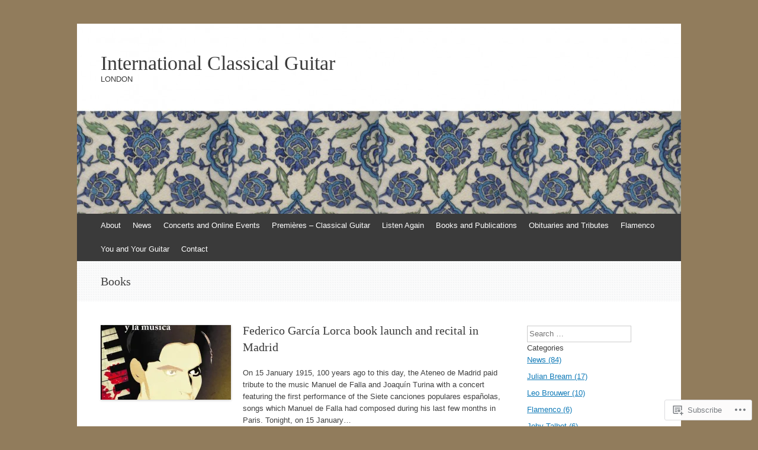

--- FILE ---
content_type: text/html; charset=UTF-8
request_url: https://internationalclassicalguitar.com/category/books/
body_size: 28400
content:
<!DOCTYPE html>
<html lang="en">
<head>
<meta charset="UTF-8" />
<meta name="viewport" content="width=device-width, initial-scale=1" />
<title>Books | International Classical Guitar</title>
<link rel="profile" href="http://gmpg.org/xfn/11" />
<link rel="pingback" href="https://internationalclassicalguitar.com/xmlrpc.php" />
<!--[if lt IE 9]>
<script src="https://s0.wp.com/wp-content/themes/pub/expound/js/html5.js?m=1376965621i" type="text/javascript"></script>
<![endif]-->

<meta name='robots' content='max-image-preview:large' />
<meta name="google-site-verification" content="googleab6f01f7660ed5fe.html" />
<meta name="msvalidate.01" content="CB5F78A25F37F3B90ABDCD2F6527EB5C" />
<meta name="p:domain_verify" content="76b0148d9c2e266e50bf1534567ff1ab" />

<!-- Async WordPress.com Remote Login -->
<script id="wpcom_remote_login_js">
var wpcom_remote_login_extra_auth = '';
function wpcom_remote_login_remove_dom_node_id( element_id ) {
	var dom_node = document.getElementById( element_id );
	if ( dom_node ) { dom_node.parentNode.removeChild( dom_node ); }
}
function wpcom_remote_login_remove_dom_node_classes( class_name ) {
	var dom_nodes = document.querySelectorAll( '.' + class_name );
	for ( var i = 0; i < dom_nodes.length; i++ ) {
		dom_nodes[ i ].parentNode.removeChild( dom_nodes[ i ] );
	}
}
function wpcom_remote_login_final_cleanup() {
	wpcom_remote_login_remove_dom_node_classes( "wpcom_remote_login_msg" );
	wpcom_remote_login_remove_dom_node_id( "wpcom_remote_login_key" );
	wpcom_remote_login_remove_dom_node_id( "wpcom_remote_login_validate" );
	wpcom_remote_login_remove_dom_node_id( "wpcom_remote_login_js" );
	wpcom_remote_login_remove_dom_node_id( "wpcom_request_access_iframe" );
	wpcom_remote_login_remove_dom_node_id( "wpcom_request_access_styles" );
}

// Watch for messages back from the remote login
window.addEventListener( "message", function( e ) {
	if ( e.origin === "https://r-login.wordpress.com" ) {
		var data = {};
		try {
			data = JSON.parse( e.data );
		} catch( e ) {
			wpcom_remote_login_final_cleanup();
			return;
		}

		if ( data.msg === 'LOGIN' ) {
			// Clean up the login check iframe
			wpcom_remote_login_remove_dom_node_id( "wpcom_remote_login_key" );

			var id_regex = new RegExp( /^[0-9]+$/ );
			var token_regex = new RegExp( /^.*|.*|.*$/ );
			if (
				token_regex.test( data.token )
				&& id_regex.test( data.wpcomid )
			) {
				// We have everything we need to ask for a login
				var script = document.createElement( "script" );
				script.setAttribute( "id", "wpcom_remote_login_validate" );
				script.src = '/remote-login.php?wpcom_remote_login=validate'
					+ '&wpcomid=' + data.wpcomid
					+ '&token=' + encodeURIComponent( data.token )
					+ '&host=' + window.location.protocol
					+ '//' + window.location.hostname
					+ '&postid=14'
					+ '&is_singular=';
				document.body.appendChild( script );
			}

			return;
		}

		// Safari ITP, not logged in, so redirect
		if ( data.msg === 'LOGIN-REDIRECT' ) {
			window.location = 'https://wordpress.com/log-in?redirect_to=' + window.location.href;
			return;
		}

		// Safari ITP, storage access failed, remove the request
		if ( data.msg === 'LOGIN-REMOVE' ) {
			var css_zap = 'html { -webkit-transition: margin-top 1s; transition: margin-top 1s; } /* 9001 */ html { margin-top: 0 !important; } * html body { margin-top: 0 !important; } @media screen and ( max-width: 782px ) { html { margin-top: 0 !important; } * html body { margin-top: 0 !important; } }';
			var style_zap = document.createElement( 'style' );
			style_zap.type = 'text/css';
			style_zap.appendChild( document.createTextNode( css_zap ) );
			document.body.appendChild( style_zap );

			var e = document.getElementById( 'wpcom_request_access_iframe' );
			e.parentNode.removeChild( e );

			document.cookie = 'wordpress_com_login_access=denied; path=/; max-age=31536000';

			return;
		}

		// Safari ITP
		if ( data.msg === 'REQUEST_ACCESS' ) {
			console.log( 'request access: safari' );

			// Check ITP iframe enable/disable knob
			if ( wpcom_remote_login_extra_auth !== 'safari_itp_iframe' ) {
				return;
			}

			// If we are in a "private window" there is no ITP.
			var private_window = false;
			try {
				var opendb = window.openDatabase( null, null, null, null );
			} catch( e ) {
				private_window = true;
			}

			if ( private_window ) {
				console.log( 'private window' );
				return;
			}

			var iframe = document.createElement( 'iframe' );
			iframe.id = 'wpcom_request_access_iframe';
			iframe.setAttribute( 'scrolling', 'no' );
			iframe.setAttribute( 'sandbox', 'allow-storage-access-by-user-activation allow-scripts allow-same-origin allow-top-navigation-by-user-activation' );
			iframe.src = 'https://r-login.wordpress.com/remote-login.php?wpcom_remote_login=request_access&origin=' + encodeURIComponent( data.origin ) + '&wpcomid=' + encodeURIComponent( data.wpcomid );

			var css = 'html { -webkit-transition: margin-top 1s; transition: margin-top 1s; } /* 9001 */ html { margin-top: 46px !important; } * html body { margin-top: 46px !important; } @media screen and ( max-width: 660px ) { html { margin-top: 71px !important; } * html body { margin-top: 71px !important; } #wpcom_request_access_iframe { display: block; height: 71px !important; } } #wpcom_request_access_iframe { border: 0px; height: 46px; position: fixed; top: 0; left: 0; width: 100%; min-width: 100%; z-index: 99999; background: #23282d; } ';

			var style = document.createElement( 'style' );
			style.type = 'text/css';
			style.id = 'wpcom_request_access_styles';
			style.appendChild( document.createTextNode( css ) );
			document.body.appendChild( style );

			document.body.appendChild( iframe );
		}

		if ( data.msg === 'DONE' ) {
			wpcom_remote_login_final_cleanup();
		}
	}
}, false );

// Inject the remote login iframe after the page has had a chance to load
// more critical resources
window.addEventListener( "DOMContentLoaded", function( e ) {
	var iframe = document.createElement( "iframe" );
	iframe.style.display = "none";
	iframe.setAttribute( "scrolling", "no" );
	iframe.setAttribute( "id", "wpcom_remote_login_key" );
	iframe.src = "https://r-login.wordpress.com/remote-login.php"
		+ "?wpcom_remote_login=key"
		+ "&origin=aHR0cHM6Ly9pbnRlcm5hdGlvbmFsY2xhc3NpY2FsZ3VpdGFyLmNvbQ%3D%3D"
		+ "&wpcomid=73523711"
		+ "&time=" + Math.floor( Date.now() / 1000 );
	document.body.appendChild( iframe );
}, false );
</script>
<link rel='dns-prefetch' href='//stats.wp.com' />
<link rel='dns-prefetch' href='//s0.wp.com' />
<link rel="alternate" type="application/rss+xml" title="International Classical Guitar &raquo; Feed" href="https://internationalclassicalguitar.com/feed/" />
<link rel="alternate" type="application/rss+xml" title="International Classical Guitar &raquo; Comments Feed" href="https://internationalclassicalguitar.com/comments/feed/" />
<link rel="alternate" type="application/rss+xml" title="International Classical Guitar &raquo; Books Category Feed" href="https://internationalclassicalguitar.com/category/books/feed/" />
	<script type="text/javascript">
		/* <![CDATA[ */
		function addLoadEvent(func) {
			var oldonload = window.onload;
			if (typeof window.onload != 'function') {
				window.onload = func;
			} else {
				window.onload = function () {
					oldonload();
					func();
				}
			}
		}
		/* ]]> */
	</script>
	<link crossorigin='anonymous' rel='stylesheet' id='all-css-0-1' href='/wp-content/mu-plugins/likes/jetpack-likes.css?m=1743883414i&cssminify=yes' type='text/css' media='all' />
<style id='wp-emoji-styles-inline-css'>

	img.wp-smiley, img.emoji {
		display: inline !important;
		border: none !important;
		box-shadow: none !important;
		height: 1em !important;
		width: 1em !important;
		margin: 0 0.07em !important;
		vertical-align: -0.1em !important;
		background: none !important;
		padding: 0 !important;
	}
/*# sourceURL=wp-emoji-styles-inline-css */
</style>
<link crossorigin='anonymous' rel='stylesheet' id='all-css-2-1' href='/wp-content/plugins/gutenberg-core/v22.2.0/build/styles/block-library/style.css?m=1764855221i&cssminify=yes' type='text/css' media='all' />
<style id='wp-block-library-inline-css'>
.has-text-align-justify {
	text-align:justify;
}
.has-text-align-justify{text-align:justify;}

/*# sourceURL=wp-block-library-inline-css */
</style><style id='wp-block-paragraph-inline-css'>
.is-small-text{font-size:.875em}.is-regular-text{font-size:1em}.is-large-text{font-size:2.25em}.is-larger-text{font-size:3em}.has-drop-cap:not(:focus):first-letter{float:left;font-size:8.4em;font-style:normal;font-weight:100;line-height:.68;margin:.05em .1em 0 0;text-transform:uppercase}body.rtl .has-drop-cap:not(:focus):first-letter{float:none;margin-left:.1em}p.has-drop-cap.has-background{overflow:hidden}:root :where(p.has-background){padding:1.25em 2.375em}:where(p.has-text-color:not(.has-link-color)) a{color:inherit}p.has-text-align-left[style*="writing-mode:vertical-lr"],p.has-text-align-right[style*="writing-mode:vertical-rl"]{rotate:180deg}
/*# sourceURL=/wp-content/plugins/gutenberg-core/v22.2.0/build/styles/block-library/paragraph/style.css */
</style>
<style id='wp-block-image-inline-css'>
.wp-block-image>a,.wp-block-image>figure>a{display:inline-block}.wp-block-image img{box-sizing:border-box;height:auto;max-width:100%;vertical-align:bottom}@media not (prefers-reduced-motion){.wp-block-image img.hide{visibility:hidden}.wp-block-image img.show{animation:show-content-image .4s}}.wp-block-image[style*=border-radius] img,.wp-block-image[style*=border-radius]>a{border-radius:inherit}.wp-block-image.has-custom-border img{box-sizing:border-box}.wp-block-image.aligncenter{text-align:center}.wp-block-image.alignfull>a,.wp-block-image.alignwide>a{width:100%}.wp-block-image.alignfull img,.wp-block-image.alignwide img{height:auto;width:100%}.wp-block-image .aligncenter,.wp-block-image .alignleft,.wp-block-image .alignright,.wp-block-image.aligncenter,.wp-block-image.alignleft,.wp-block-image.alignright{display:table}.wp-block-image .aligncenter>figcaption,.wp-block-image .alignleft>figcaption,.wp-block-image .alignright>figcaption,.wp-block-image.aligncenter>figcaption,.wp-block-image.alignleft>figcaption,.wp-block-image.alignright>figcaption{caption-side:bottom;display:table-caption}.wp-block-image .alignleft{float:left;margin:.5em 1em .5em 0}.wp-block-image .alignright{float:right;margin:.5em 0 .5em 1em}.wp-block-image .aligncenter{margin-left:auto;margin-right:auto}.wp-block-image :where(figcaption){margin-bottom:1em;margin-top:.5em}.wp-block-image.is-style-circle-mask img{border-radius:9999px}@supports ((-webkit-mask-image:none) or (mask-image:none)) or (-webkit-mask-image:none){.wp-block-image.is-style-circle-mask img{border-radius:0;-webkit-mask-image:url('data:image/svg+xml;utf8,<svg viewBox="0 0 100 100" xmlns="http://www.w3.org/2000/svg"><circle cx="50" cy="50" r="50"/></svg>');mask-image:url('data:image/svg+xml;utf8,<svg viewBox="0 0 100 100" xmlns="http://www.w3.org/2000/svg"><circle cx="50" cy="50" r="50"/></svg>');mask-mode:alpha;-webkit-mask-position:center;mask-position:center;-webkit-mask-repeat:no-repeat;mask-repeat:no-repeat;-webkit-mask-size:contain;mask-size:contain}}:root :where(.wp-block-image.is-style-rounded img,.wp-block-image .is-style-rounded img){border-radius:9999px}.wp-block-image figure{margin:0}.wp-lightbox-container{display:flex;flex-direction:column;position:relative}.wp-lightbox-container img{cursor:zoom-in}.wp-lightbox-container img:hover+button{opacity:1}.wp-lightbox-container button{align-items:center;backdrop-filter:blur(16px) saturate(180%);background-color:#5a5a5a40;border:none;border-radius:4px;cursor:zoom-in;display:flex;height:20px;justify-content:center;opacity:0;padding:0;position:absolute;right:16px;text-align:center;top:16px;width:20px;z-index:100}@media not (prefers-reduced-motion){.wp-lightbox-container button{transition:opacity .2s ease}}.wp-lightbox-container button:focus-visible{outline:3px auto #5a5a5a40;outline:3px auto -webkit-focus-ring-color;outline-offset:3px}.wp-lightbox-container button:hover{cursor:pointer;opacity:1}.wp-lightbox-container button:focus{opacity:1}.wp-lightbox-container button:focus,.wp-lightbox-container button:hover,.wp-lightbox-container button:not(:hover):not(:active):not(.has-background){background-color:#5a5a5a40;border:none}.wp-lightbox-overlay{box-sizing:border-box;cursor:zoom-out;height:100vh;left:0;overflow:hidden;position:fixed;top:0;visibility:hidden;width:100%;z-index:100000}.wp-lightbox-overlay .close-button{align-items:center;cursor:pointer;display:flex;justify-content:center;min-height:40px;min-width:40px;padding:0;position:absolute;right:calc(env(safe-area-inset-right) + 16px);top:calc(env(safe-area-inset-top) + 16px);z-index:5000000}.wp-lightbox-overlay .close-button:focus,.wp-lightbox-overlay .close-button:hover,.wp-lightbox-overlay .close-button:not(:hover):not(:active):not(.has-background){background:none;border:none}.wp-lightbox-overlay .lightbox-image-container{height:var(--wp--lightbox-container-height);left:50%;overflow:hidden;position:absolute;top:50%;transform:translate(-50%,-50%);transform-origin:top left;width:var(--wp--lightbox-container-width);z-index:9999999999}.wp-lightbox-overlay .wp-block-image{align-items:center;box-sizing:border-box;display:flex;height:100%;justify-content:center;margin:0;position:relative;transform-origin:0 0;width:100%;z-index:3000000}.wp-lightbox-overlay .wp-block-image img{height:var(--wp--lightbox-image-height);min-height:var(--wp--lightbox-image-height);min-width:var(--wp--lightbox-image-width);width:var(--wp--lightbox-image-width)}.wp-lightbox-overlay .wp-block-image figcaption{display:none}.wp-lightbox-overlay button{background:none;border:none}.wp-lightbox-overlay .scrim{background-color:#fff;height:100%;opacity:.9;position:absolute;width:100%;z-index:2000000}.wp-lightbox-overlay.active{visibility:visible}@media not (prefers-reduced-motion){.wp-lightbox-overlay.active{animation:turn-on-visibility .25s both}.wp-lightbox-overlay.active img{animation:turn-on-visibility .35s both}.wp-lightbox-overlay.show-closing-animation:not(.active){animation:turn-off-visibility .35s both}.wp-lightbox-overlay.show-closing-animation:not(.active) img{animation:turn-off-visibility .25s both}.wp-lightbox-overlay.zoom.active{animation:none;opacity:1;visibility:visible}.wp-lightbox-overlay.zoom.active .lightbox-image-container{animation:lightbox-zoom-in .4s}.wp-lightbox-overlay.zoom.active .lightbox-image-container img{animation:none}.wp-lightbox-overlay.zoom.active .scrim{animation:turn-on-visibility .4s forwards}.wp-lightbox-overlay.zoom.show-closing-animation:not(.active){animation:none}.wp-lightbox-overlay.zoom.show-closing-animation:not(.active) .lightbox-image-container{animation:lightbox-zoom-out .4s}.wp-lightbox-overlay.zoom.show-closing-animation:not(.active) .lightbox-image-container img{animation:none}.wp-lightbox-overlay.zoom.show-closing-animation:not(.active) .scrim{animation:turn-off-visibility .4s forwards}}@keyframes show-content-image{0%{visibility:hidden}99%{visibility:hidden}to{visibility:visible}}@keyframes turn-on-visibility{0%{opacity:0}to{opacity:1}}@keyframes turn-off-visibility{0%{opacity:1;visibility:visible}99%{opacity:0;visibility:visible}to{opacity:0;visibility:hidden}}@keyframes lightbox-zoom-in{0%{transform:translate(calc((-100vw + var(--wp--lightbox-scrollbar-width))/2 + var(--wp--lightbox-initial-left-position)),calc(-50vh + var(--wp--lightbox-initial-top-position))) scale(var(--wp--lightbox-scale))}to{transform:translate(-50%,-50%) scale(1)}}@keyframes lightbox-zoom-out{0%{transform:translate(-50%,-50%) scale(1);visibility:visible}99%{visibility:visible}to{transform:translate(calc((-100vw + var(--wp--lightbox-scrollbar-width))/2 + var(--wp--lightbox-initial-left-position)),calc(-50vh + var(--wp--lightbox-initial-top-position))) scale(var(--wp--lightbox-scale));visibility:hidden}}
/*# sourceURL=/wp-content/plugins/gutenberg-core/v22.2.0/build/styles/block-library/image/style.css */
</style>
<style id='global-styles-inline-css'>
:root{--wp--preset--aspect-ratio--square: 1;--wp--preset--aspect-ratio--4-3: 4/3;--wp--preset--aspect-ratio--3-4: 3/4;--wp--preset--aspect-ratio--3-2: 3/2;--wp--preset--aspect-ratio--2-3: 2/3;--wp--preset--aspect-ratio--16-9: 16/9;--wp--preset--aspect-ratio--9-16: 9/16;--wp--preset--color--black: #000000;--wp--preset--color--cyan-bluish-gray: #abb8c3;--wp--preset--color--white: #ffffff;--wp--preset--color--pale-pink: #f78da7;--wp--preset--color--vivid-red: #cf2e2e;--wp--preset--color--luminous-vivid-orange: #ff6900;--wp--preset--color--luminous-vivid-amber: #fcb900;--wp--preset--color--light-green-cyan: #7bdcb5;--wp--preset--color--vivid-green-cyan: #00d084;--wp--preset--color--pale-cyan-blue: #8ed1fc;--wp--preset--color--vivid-cyan-blue: #0693e3;--wp--preset--color--vivid-purple: #9b51e0;--wp--preset--gradient--vivid-cyan-blue-to-vivid-purple: linear-gradient(135deg,rgb(6,147,227) 0%,rgb(155,81,224) 100%);--wp--preset--gradient--light-green-cyan-to-vivid-green-cyan: linear-gradient(135deg,rgb(122,220,180) 0%,rgb(0,208,130) 100%);--wp--preset--gradient--luminous-vivid-amber-to-luminous-vivid-orange: linear-gradient(135deg,rgb(252,185,0) 0%,rgb(255,105,0) 100%);--wp--preset--gradient--luminous-vivid-orange-to-vivid-red: linear-gradient(135deg,rgb(255,105,0) 0%,rgb(207,46,46) 100%);--wp--preset--gradient--very-light-gray-to-cyan-bluish-gray: linear-gradient(135deg,rgb(238,238,238) 0%,rgb(169,184,195) 100%);--wp--preset--gradient--cool-to-warm-spectrum: linear-gradient(135deg,rgb(74,234,220) 0%,rgb(151,120,209) 20%,rgb(207,42,186) 40%,rgb(238,44,130) 60%,rgb(251,105,98) 80%,rgb(254,248,76) 100%);--wp--preset--gradient--blush-light-purple: linear-gradient(135deg,rgb(255,206,236) 0%,rgb(152,150,240) 100%);--wp--preset--gradient--blush-bordeaux: linear-gradient(135deg,rgb(254,205,165) 0%,rgb(254,45,45) 50%,rgb(107,0,62) 100%);--wp--preset--gradient--luminous-dusk: linear-gradient(135deg,rgb(255,203,112) 0%,rgb(199,81,192) 50%,rgb(65,88,208) 100%);--wp--preset--gradient--pale-ocean: linear-gradient(135deg,rgb(255,245,203) 0%,rgb(182,227,212) 50%,rgb(51,167,181) 100%);--wp--preset--gradient--electric-grass: linear-gradient(135deg,rgb(202,248,128) 0%,rgb(113,206,126) 100%);--wp--preset--gradient--midnight: linear-gradient(135deg,rgb(2,3,129) 0%,rgb(40,116,252) 100%);--wp--preset--font-size--small: 13px;--wp--preset--font-size--medium: 20px;--wp--preset--font-size--large: 36px;--wp--preset--font-size--x-large: 42px;--wp--preset--font-family--albert-sans: 'Albert Sans', sans-serif;--wp--preset--font-family--alegreya: Alegreya, serif;--wp--preset--font-family--arvo: Arvo, serif;--wp--preset--font-family--bodoni-moda: 'Bodoni Moda', serif;--wp--preset--font-family--bricolage-grotesque: 'Bricolage Grotesque', sans-serif;--wp--preset--font-family--cabin: Cabin, sans-serif;--wp--preset--font-family--chivo: Chivo, sans-serif;--wp--preset--font-family--commissioner: Commissioner, sans-serif;--wp--preset--font-family--cormorant: Cormorant, serif;--wp--preset--font-family--courier-prime: 'Courier Prime', monospace;--wp--preset--font-family--crimson-pro: 'Crimson Pro', serif;--wp--preset--font-family--dm-mono: 'DM Mono', monospace;--wp--preset--font-family--dm-sans: 'DM Sans', sans-serif;--wp--preset--font-family--dm-serif-display: 'DM Serif Display', serif;--wp--preset--font-family--domine: Domine, serif;--wp--preset--font-family--eb-garamond: 'EB Garamond', serif;--wp--preset--font-family--epilogue: Epilogue, sans-serif;--wp--preset--font-family--fahkwang: Fahkwang, sans-serif;--wp--preset--font-family--figtree: Figtree, sans-serif;--wp--preset--font-family--fira-sans: 'Fira Sans', sans-serif;--wp--preset--font-family--fjalla-one: 'Fjalla One', sans-serif;--wp--preset--font-family--fraunces: Fraunces, serif;--wp--preset--font-family--gabarito: Gabarito, system-ui;--wp--preset--font-family--ibm-plex-mono: 'IBM Plex Mono', monospace;--wp--preset--font-family--ibm-plex-sans: 'IBM Plex Sans', sans-serif;--wp--preset--font-family--ibarra-real-nova: 'Ibarra Real Nova', serif;--wp--preset--font-family--instrument-serif: 'Instrument Serif', serif;--wp--preset--font-family--inter: Inter, sans-serif;--wp--preset--font-family--josefin-sans: 'Josefin Sans', sans-serif;--wp--preset--font-family--jost: Jost, sans-serif;--wp--preset--font-family--libre-baskerville: 'Libre Baskerville', serif;--wp--preset--font-family--libre-franklin: 'Libre Franklin', sans-serif;--wp--preset--font-family--literata: Literata, serif;--wp--preset--font-family--lora: Lora, serif;--wp--preset--font-family--merriweather: Merriweather, serif;--wp--preset--font-family--montserrat: Montserrat, sans-serif;--wp--preset--font-family--newsreader: Newsreader, serif;--wp--preset--font-family--noto-sans-mono: 'Noto Sans Mono', sans-serif;--wp--preset--font-family--nunito: Nunito, sans-serif;--wp--preset--font-family--open-sans: 'Open Sans', sans-serif;--wp--preset--font-family--overpass: Overpass, sans-serif;--wp--preset--font-family--pt-serif: 'PT Serif', serif;--wp--preset--font-family--petrona: Petrona, serif;--wp--preset--font-family--piazzolla: Piazzolla, serif;--wp--preset--font-family--playfair-display: 'Playfair Display', serif;--wp--preset--font-family--plus-jakarta-sans: 'Plus Jakarta Sans', sans-serif;--wp--preset--font-family--poppins: Poppins, sans-serif;--wp--preset--font-family--raleway: Raleway, sans-serif;--wp--preset--font-family--roboto: Roboto, sans-serif;--wp--preset--font-family--roboto-slab: 'Roboto Slab', serif;--wp--preset--font-family--rubik: Rubik, sans-serif;--wp--preset--font-family--rufina: Rufina, serif;--wp--preset--font-family--sora: Sora, sans-serif;--wp--preset--font-family--source-sans-3: 'Source Sans 3', sans-serif;--wp--preset--font-family--source-serif-4: 'Source Serif 4', serif;--wp--preset--font-family--space-mono: 'Space Mono', monospace;--wp--preset--font-family--syne: Syne, sans-serif;--wp--preset--font-family--texturina: Texturina, serif;--wp--preset--font-family--urbanist: Urbanist, sans-serif;--wp--preset--font-family--work-sans: 'Work Sans', sans-serif;--wp--preset--spacing--20: 0.44rem;--wp--preset--spacing--30: 0.67rem;--wp--preset--spacing--40: 1rem;--wp--preset--spacing--50: 1.5rem;--wp--preset--spacing--60: 2.25rem;--wp--preset--spacing--70: 3.38rem;--wp--preset--spacing--80: 5.06rem;--wp--preset--shadow--natural: 6px 6px 9px rgba(0, 0, 0, 0.2);--wp--preset--shadow--deep: 12px 12px 50px rgba(0, 0, 0, 0.4);--wp--preset--shadow--sharp: 6px 6px 0px rgba(0, 0, 0, 0.2);--wp--preset--shadow--outlined: 6px 6px 0px -3px rgb(255, 255, 255), 6px 6px rgb(0, 0, 0);--wp--preset--shadow--crisp: 6px 6px 0px rgb(0, 0, 0);}:where(.is-layout-flex){gap: 0.5em;}:where(.is-layout-grid){gap: 0.5em;}body .is-layout-flex{display: flex;}.is-layout-flex{flex-wrap: wrap;align-items: center;}.is-layout-flex > :is(*, div){margin: 0;}body .is-layout-grid{display: grid;}.is-layout-grid > :is(*, div){margin: 0;}:where(.wp-block-columns.is-layout-flex){gap: 2em;}:where(.wp-block-columns.is-layout-grid){gap: 2em;}:where(.wp-block-post-template.is-layout-flex){gap: 1.25em;}:where(.wp-block-post-template.is-layout-grid){gap: 1.25em;}.has-black-color{color: var(--wp--preset--color--black) !important;}.has-cyan-bluish-gray-color{color: var(--wp--preset--color--cyan-bluish-gray) !important;}.has-white-color{color: var(--wp--preset--color--white) !important;}.has-pale-pink-color{color: var(--wp--preset--color--pale-pink) !important;}.has-vivid-red-color{color: var(--wp--preset--color--vivid-red) !important;}.has-luminous-vivid-orange-color{color: var(--wp--preset--color--luminous-vivid-orange) !important;}.has-luminous-vivid-amber-color{color: var(--wp--preset--color--luminous-vivid-amber) !important;}.has-light-green-cyan-color{color: var(--wp--preset--color--light-green-cyan) !important;}.has-vivid-green-cyan-color{color: var(--wp--preset--color--vivid-green-cyan) !important;}.has-pale-cyan-blue-color{color: var(--wp--preset--color--pale-cyan-blue) !important;}.has-vivid-cyan-blue-color{color: var(--wp--preset--color--vivid-cyan-blue) !important;}.has-vivid-purple-color{color: var(--wp--preset--color--vivid-purple) !important;}.has-black-background-color{background-color: var(--wp--preset--color--black) !important;}.has-cyan-bluish-gray-background-color{background-color: var(--wp--preset--color--cyan-bluish-gray) !important;}.has-white-background-color{background-color: var(--wp--preset--color--white) !important;}.has-pale-pink-background-color{background-color: var(--wp--preset--color--pale-pink) !important;}.has-vivid-red-background-color{background-color: var(--wp--preset--color--vivid-red) !important;}.has-luminous-vivid-orange-background-color{background-color: var(--wp--preset--color--luminous-vivid-orange) !important;}.has-luminous-vivid-amber-background-color{background-color: var(--wp--preset--color--luminous-vivid-amber) !important;}.has-light-green-cyan-background-color{background-color: var(--wp--preset--color--light-green-cyan) !important;}.has-vivid-green-cyan-background-color{background-color: var(--wp--preset--color--vivid-green-cyan) !important;}.has-pale-cyan-blue-background-color{background-color: var(--wp--preset--color--pale-cyan-blue) !important;}.has-vivid-cyan-blue-background-color{background-color: var(--wp--preset--color--vivid-cyan-blue) !important;}.has-vivid-purple-background-color{background-color: var(--wp--preset--color--vivid-purple) !important;}.has-black-border-color{border-color: var(--wp--preset--color--black) !important;}.has-cyan-bluish-gray-border-color{border-color: var(--wp--preset--color--cyan-bluish-gray) !important;}.has-white-border-color{border-color: var(--wp--preset--color--white) !important;}.has-pale-pink-border-color{border-color: var(--wp--preset--color--pale-pink) !important;}.has-vivid-red-border-color{border-color: var(--wp--preset--color--vivid-red) !important;}.has-luminous-vivid-orange-border-color{border-color: var(--wp--preset--color--luminous-vivid-orange) !important;}.has-luminous-vivid-amber-border-color{border-color: var(--wp--preset--color--luminous-vivid-amber) !important;}.has-light-green-cyan-border-color{border-color: var(--wp--preset--color--light-green-cyan) !important;}.has-vivid-green-cyan-border-color{border-color: var(--wp--preset--color--vivid-green-cyan) !important;}.has-pale-cyan-blue-border-color{border-color: var(--wp--preset--color--pale-cyan-blue) !important;}.has-vivid-cyan-blue-border-color{border-color: var(--wp--preset--color--vivid-cyan-blue) !important;}.has-vivid-purple-border-color{border-color: var(--wp--preset--color--vivid-purple) !important;}.has-vivid-cyan-blue-to-vivid-purple-gradient-background{background: var(--wp--preset--gradient--vivid-cyan-blue-to-vivid-purple) !important;}.has-light-green-cyan-to-vivid-green-cyan-gradient-background{background: var(--wp--preset--gradient--light-green-cyan-to-vivid-green-cyan) !important;}.has-luminous-vivid-amber-to-luminous-vivid-orange-gradient-background{background: var(--wp--preset--gradient--luminous-vivid-amber-to-luminous-vivid-orange) !important;}.has-luminous-vivid-orange-to-vivid-red-gradient-background{background: var(--wp--preset--gradient--luminous-vivid-orange-to-vivid-red) !important;}.has-very-light-gray-to-cyan-bluish-gray-gradient-background{background: var(--wp--preset--gradient--very-light-gray-to-cyan-bluish-gray) !important;}.has-cool-to-warm-spectrum-gradient-background{background: var(--wp--preset--gradient--cool-to-warm-spectrum) !important;}.has-blush-light-purple-gradient-background{background: var(--wp--preset--gradient--blush-light-purple) !important;}.has-blush-bordeaux-gradient-background{background: var(--wp--preset--gradient--blush-bordeaux) !important;}.has-luminous-dusk-gradient-background{background: var(--wp--preset--gradient--luminous-dusk) !important;}.has-pale-ocean-gradient-background{background: var(--wp--preset--gradient--pale-ocean) !important;}.has-electric-grass-gradient-background{background: var(--wp--preset--gradient--electric-grass) !important;}.has-midnight-gradient-background{background: var(--wp--preset--gradient--midnight) !important;}.has-small-font-size{font-size: var(--wp--preset--font-size--small) !important;}.has-medium-font-size{font-size: var(--wp--preset--font-size--medium) !important;}.has-large-font-size{font-size: var(--wp--preset--font-size--large) !important;}.has-x-large-font-size{font-size: var(--wp--preset--font-size--x-large) !important;}.has-albert-sans-font-family{font-family: var(--wp--preset--font-family--albert-sans) !important;}.has-alegreya-font-family{font-family: var(--wp--preset--font-family--alegreya) !important;}.has-arvo-font-family{font-family: var(--wp--preset--font-family--arvo) !important;}.has-bodoni-moda-font-family{font-family: var(--wp--preset--font-family--bodoni-moda) !important;}.has-bricolage-grotesque-font-family{font-family: var(--wp--preset--font-family--bricolage-grotesque) !important;}.has-cabin-font-family{font-family: var(--wp--preset--font-family--cabin) !important;}.has-chivo-font-family{font-family: var(--wp--preset--font-family--chivo) !important;}.has-commissioner-font-family{font-family: var(--wp--preset--font-family--commissioner) !important;}.has-cormorant-font-family{font-family: var(--wp--preset--font-family--cormorant) !important;}.has-courier-prime-font-family{font-family: var(--wp--preset--font-family--courier-prime) !important;}.has-crimson-pro-font-family{font-family: var(--wp--preset--font-family--crimson-pro) !important;}.has-dm-mono-font-family{font-family: var(--wp--preset--font-family--dm-mono) !important;}.has-dm-sans-font-family{font-family: var(--wp--preset--font-family--dm-sans) !important;}.has-dm-serif-display-font-family{font-family: var(--wp--preset--font-family--dm-serif-display) !important;}.has-domine-font-family{font-family: var(--wp--preset--font-family--domine) !important;}.has-eb-garamond-font-family{font-family: var(--wp--preset--font-family--eb-garamond) !important;}.has-epilogue-font-family{font-family: var(--wp--preset--font-family--epilogue) !important;}.has-fahkwang-font-family{font-family: var(--wp--preset--font-family--fahkwang) !important;}.has-figtree-font-family{font-family: var(--wp--preset--font-family--figtree) !important;}.has-fira-sans-font-family{font-family: var(--wp--preset--font-family--fira-sans) !important;}.has-fjalla-one-font-family{font-family: var(--wp--preset--font-family--fjalla-one) !important;}.has-fraunces-font-family{font-family: var(--wp--preset--font-family--fraunces) !important;}.has-gabarito-font-family{font-family: var(--wp--preset--font-family--gabarito) !important;}.has-ibm-plex-mono-font-family{font-family: var(--wp--preset--font-family--ibm-plex-mono) !important;}.has-ibm-plex-sans-font-family{font-family: var(--wp--preset--font-family--ibm-plex-sans) !important;}.has-ibarra-real-nova-font-family{font-family: var(--wp--preset--font-family--ibarra-real-nova) !important;}.has-instrument-serif-font-family{font-family: var(--wp--preset--font-family--instrument-serif) !important;}.has-inter-font-family{font-family: var(--wp--preset--font-family--inter) !important;}.has-josefin-sans-font-family{font-family: var(--wp--preset--font-family--josefin-sans) !important;}.has-jost-font-family{font-family: var(--wp--preset--font-family--jost) !important;}.has-libre-baskerville-font-family{font-family: var(--wp--preset--font-family--libre-baskerville) !important;}.has-libre-franklin-font-family{font-family: var(--wp--preset--font-family--libre-franklin) !important;}.has-literata-font-family{font-family: var(--wp--preset--font-family--literata) !important;}.has-lora-font-family{font-family: var(--wp--preset--font-family--lora) !important;}.has-merriweather-font-family{font-family: var(--wp--preset--font-family--merriweather) !important;}.has-montserrat-font-family{font-family: var(--wp--preset--font-family--montserrat) !important;}.has-newsreader-font-family{font-family: var(--wp--preset--font-family--newsreader) !important;}.has-noto-sans-mono-font-family{font-family: var(--wp--preset--font-family--noto-sans-mono) !important;}.has-nunito-font-family{font-family: var(--wp--preset--font-family--nunito) !important;}.has-open-sans-font-family{font-family: var(--wp--preset--font-family--open-sans) !important;}.has-overpass-font-family{font-family: var(--wp--preset--font-family--overpass) !important;}.has-pt-serif-font-family{font-family: var(--wp--preset--font-family--pt-serif) !important;}.has-petrona-font-family{font-family: var(--wp--preset--font-family--petrona) !important;}.has-piazzolla-font-family{font-family: var(--wp--preset--font-family--piazzolla) !important;}.has-playfair-display-font-family{font-family: var(--wp--preset--font-family--playfair-display) !important;}.has-plus-jakarta-sans-font-family{font-family: var(--wp--preset--font-family--plus-jakarta-sans) !important;}.has-poppins-font-family{font-family: var(--wp--preset--font-family--poppins) !important;}.has-raleway-font-family{font-family: var(--wp--preset--font-family--raleway) !important;}.has-roboto-font-family{font-family: var(--wp--preset--font-family--roboto) !important;}.has-roboto-slab-font-family{font-family: var(--wp--preset--font-family--roboto-slab) !important;}.has-rubik-font-family{font-family: var(--wp--preset--font-family--rubik) !important;}.has-rufina-font-family{font-family: var(--wp--preset--font-family--rufina) !important;}.has-sora-font-family{font-family: var(--wp--preset--font-family--sora) !important;}.has-source-sans-3-font-family{font-family: var(--wp--preset--font-family--source-sans-3) !important;}.has-source-serif-4-font-family{font-family: var(--wp--preset--font-family--source-serif-4) !important;}.has-space-mono-font-family{font-family: var(--wp--preset--font-family--space-mono) !important;}.has-syne-font-family{font-family: var(--wp--preset--font-family--syne) !important;}.has-texturina-font-family{font-family: var(--wp--preset--font-family--texturina) !important;}.has-urbanist-font-family{font-family: var(--wp--preset--font-family--urbanist) !important;}.has-work-sans-font-family{font-family: var(--wp--preset--font-family--work-sans) !important;}
/*# sourceURL=global-styles-inline-css */
</style>

<style id='classic-theme-styles-inline-css'>
/*! This file is auto-generated */
.wp-block-button__link{color:#fff;background-color:#32373c;border-radius:9999px;box-shadow:none;text-decoration:none;padding:calc(.667em + 2px) calc(1.333em + 2px);font-size:1.125em}.wp-block-file__button{background:#32373c;color:#fff;text-decoration:none}
/*# sourceURL=/wp-includes/css/classic-themes.min.css */
</style>
<link crossorigin='anonymous' rel='stylesheet' id='all-css-4-1' href='/_static/??[base64]/AyIuQ7IXznVaPHfCxVutxxbOWJz3bVr0MgJ2g+QurbgfQOfnlw5o/vw3r++7J4et89vm/kbHMm2qw==&cssminify=yes' type='text/css' media='all' />
<style id='jetpack-global-styles-frontend-style-inline-css'>
:root { --font-headings: unset; --font-base: unset; --font-headings-default: -apple-system,BlinkMacSystemFont,"Segoe UI",Roboto,Oxygen-Sans,Ubuntu,Cantarell,"Helvetica Neue",sans-serif; --font-base-default: -apple-system,BlinkMacSystemFont,"Segoe UI",Roboto,Oxygen-Sans,Ubuntu,Cantarell,"Helvetica Neue",sans-serif;}
/*# sourceURL=jetpack-global-styles-frontend-style-inline-css */
</style>
<link crossorigin='anonymous' rel='stylesheet' id='all-css-6-1' href='/_static/??-eJyNjcEKwjAQRH/IuFRT6kX8FNkmS5K6yQY3Qfx7bfEiXrwM82B4A49qnJRGpUHupnIPqSgs1Cq624chi6zhO5OCRryTR++fW00l7J3qDv43XVNxoOISsmEJol/wY2uR8vs3WggsM/I6uOTzMI3Hw8lOg11eUT1JKA==&cssminify=yes' type='text/css' media='all' />
<script type="text/javascript" id="wpcom-actionbar-placeholder-js-extra">
/* <![CDATA[ */
var actionbardata = {"siteID":"73523711","postID":"0","siteURL":"https://internationalclassicalguitar.com","xhrURL":"https://internationalclassicalguitar.com/wp-admin/admin-ajax.php","nonce":"ea2019d99d","isLoggedIn":"","statusMessage":"","subsEmailDefault":"instantly","proxyScriptUrl":"https://s0.wp.com/wp-content/js/wpcom-proxy-request.js?m=1513050504i&amp;ver=20211021","i18n":{"followedText":"New posts from this site will now appear in your \u003Ca href=\"https://wordpress.com/reader\"\u003EReader\u003C/a\u003E","foldBar":"Collapse this bar","unfoldBar":"Expand this bar","shortLinkCopied":"Shortlink copied to clipboard."}};
//# sourceURL=wpcom-actionbar-placeholder-js-extra
/* ]]> */
</script>
<script type="text/javascript" id="jetpack-mu-wpcom-settings-js-before">
/* <![CDATA[ */
var JETPACK_MU_WPCOM_SETTINGS = {"assetsUrl":"https://s0.wp.com/wp-content/mu-plugins/jetpack-mu-wpcom-plugin/moon/jetpack_vendor/automattic/jetpack-mu-wpcom/src/build/"};
//# sourceURL=jetpack-mu-wpcom-settings-js-before
/* ]]> */
</script>
<script crossorigin='anonymous' type='text/javascript'  src='/wp-content/js/rlt-proxy.js?m=1720530689i'></script>
<script type="text/javascript" id="rlt-proxy-js-after">
/* <![CDATA[ */
	rltInitialize( {"token":null,"iframeOrigins":["https:\/\/widgets.wp.com"]} );
//# sourceURL=rlt-proxy-js-after
/* ]]> */
</script>
<link rel="EditURI" type="application/rsd+xml" title="RSD" href="https://internationalclassicalguitar.wordpress.com/xmlrpc.php?rsd" />
<meta name="generator" content="WordPress.com" />

<!-- Jetpack Open Graph Tags -->
<meta property="og:type" content="website" />
<meta property="og:title" content="Books &#8211; International Classical Guitar" />
<meta property="og:url" content="https://internationalclassicalguitar.com/category/books/" />
<meta property="og:site_name" content="International Classical Guitar" />
<meta property="og:image" content="https://s0.wp.com/i/blank.jpg?m=1383295312i" />
<meta property="og:image:width" content="200" />
<meta property="og:image:height" content="200" />
<meta property="og:image:alt" content="" />
<meta property="og:locale" content="en_US" />
<meta name="twitter:creator" content="@theresesaba" />
<meta name="twitter:site" content="@theresesaba" />

<!-- End Jetpack Open Graph Tags -->
<link rel="shortcut icon" type="image/x-icon" href="https://s0.wp.com/i/favicon.ico?m=1713425267i" sizes="16x16 24x24 32x32 48x48" />
<link rel="icon" type="image/x-icon" href="https://s0.wp.com/i/favicon.ico?m=1713425267i" sizes="16x16 24x24 32x32 48x48" />
<link rel="apple-touch-icon" href="https://s0.wp.com/i/webclip.png?m=1713868326i" />
<link rel='openid.server' href='https://internationalclassicalguitar.com/?openidserver=1' />
<link rel='openid.delegate' href='https://internationalclassicalguitar.com/' />
<link rel="search" type="application/opensearchdescription+xml" href="https://internationalclassicalguitar.com/osd.xml" title="International Classical Guitar" />
<link rel="search" type="application/opensearchdescription+xml" href="https://s1.wp.com/opensearch.xml" title="WordPress.com" />
<meta name="theme-color" content="#917C5C" />
		<style type="text/css">
			.recentcomments a {
				display: inline !important;
				padding: 0 !important;
				margin: 0 !important;
			}

			table.recentcommentsavatartop img.avatar, table.recentcommentsavatarend img.avatar {
				border: 0px;
				margin: 0;
			}

			table.recentcommentsavatartop a, table.recentcommentsavatarend a {
				border: 0px !important;
				background-color: transparent !important;
			}

			td.recentcommentsavatarend, td.recentcommentsavatartop {
				padding: 0px 0px 1px 0px;
				margin: 0px;
			}

			td.recentcommentstextend {
				border: none !important;
				padding: 0px 0px 2px 10px;
			}

			.rtl td.recentcommentstextend {
				padding: 0px 10px 2px 0px;
			}

			td.recentcommentstexttop {
				border: none;
				padding: 0px 0px 0px 10px;
			}

			.rtl td.recentcommentstexttop {
				padding: 0px 10px 0px 0px;
			}
		</style>
		<meta name="description" content="Posts about Books written by International Classical Guitar" />
	<style type="text/css">
	        .site-title a,
        .site-title a:hover,
        .site-description {
			color: #3a3a3a;
        }
	
			.site-header .site-branding {
			background-color: transparent;
			background-image: url('https://internationalclassicalguitar.com/wp-content/uploads/2015/01/cropped-tiles-in-four-with-white1.jpg');
			background-position: 50% 0;
			background-repeat: no-repeat;
			height: 321px;
		}
		</style>
	<style type="text/css" id="custom-background-css">
body.custom-background { background-color: #917C5C; }
</style>
	<style type="text/css" id="custom-colors-css">button:hover, input[type="button"]:hover, input[type="reset"]:hover, input[type="submit"]:hover, .button-primary:hover, a.button-primary:hover, .wpm-button-primary:hover, a.wpm-button-primary:hover, button:focus, input[type="button"]:focus, input[type="reset"]:focus, input[type="submit"]:focus, .button-primary:focus, a.button-primary:focus, .wpm-button-primary:focus, a.wpm-button-primary:focus, button:active, input[type="button"]:active, input[type="reset"]:active, input[type="submit"]:active, .button-primary:active, a.button-primary:active, .wpm-button-primary:active, a.wpm-button-primary:active, #infinite-handle span { color: #FFFFFF;}
button, input[type="button"], input[type="reset"], input[type="submit"], .button-primary, a.button-primary, a.button-primary:visited, .wpm-button-primary, a.wpm-button-primary { color: #FFFFFF;}
.navigation-main a,.navigation-main a:visited { color: #FFFFFF;}
.navigation-main li.current_page_item a, .navigation-main li.current-menu-item a,.navigation-main li.current_page_item a:visited, .navigation-main li.current-menu-item a:visited { color: #FFFFFF;}
.navigation-main ul > .current_page_item:hover, .navigation-main ul > .current-menu-item:hover, .navigation-main ul > .current-post-ancestor:hover, .navigation-main ul > .current-menu-ancestor:hover, .navigation-main ul > .current-menu-parent:hover, .navigation-main ul > .current-post-parent:hover { color: #FFFFFF;}
.site-footer a,.site-footer a:visited { color: #aaaaaa;}
body { background-color: #917C5C;}
</style>
			<link rel="stylesheet" id="custom-css-css" type="text/css" href="https://s0.wp.com/?custom-css=1&#038;csblog=4YuSj&#038;cscache=6&#038;csrev=21" />
			<link crossorigin='anonymous' rel='stylesheet' id='all-css-0-3' href='/_static/??-eJydjsEKwjAQRH/IdKlFiwfxU6RNlrJtkl2yCcG/t1IVvKmnYYbHY6CKsRwzxgyhGPFloqgwY5bBLs8OgTnClaKF0bNdFLSSYGqs6g6+NwR2xaOCHRIXRf+GXsOvwu1SIe9Ay6g2kWTiFf5oTaD479VKbsK8JicnCVWNsGazzaD55vGhvoRz2x+6U3/s2v18B1ywgYw=&cssminify=yes' type='text/css' media='all' />
</head>

<body class="archive category category-books category-178 custom-background wp-theme-pubexpound jps-theme-pub/expound customizer-styles-applied jetpack-reblog-enabled custom-colors">
<div id="page" class="hfeed site">
		<header id="masthead" class="site-header" role="banner">
		<div class="site-branding">
			<a href="https://internationalclassicalguitar.com/" class="wrapper-link">
				<div class="site-title-group">
					<h1 class="site-title"><a href="https://internationalclassicalguitar.com/" title="International Classical Guitar" rel="home">International Classical Guitar</a></h1>
					<h2 class="site-description">LONDON</h2>
				</div>
			</a>
		</div>

		<nav id="site-navigation" class="navigation-main" role="navigation">
			<h1 class="menu-toggle">Menu</h1>
			<div class="screen-reader-text skip-link"><a href="#content" title="Skip to content">Skip to content</a></div>

			<div class="menu-top-nav-container"><ul id="menu-top-nav" class="menu"><li id="menu-item-45" class="menu-item menu-item-type-post_type menu-item-object-page menu-item-45"><a href="https://internationalclassicalguitar.com/about/">About</a></li>
<li id="menu-item-134" class="menu-item menu-item-type-taxonomy menu-item-object-post_tag menu-item-134"><a href="https://internationalclassicalguitar.com/tag/news/">News</a></li>
<li id="menu-item-275" class="menu-item menu-item-type-post_type menu-item-object-page menu-item-275"><a href="https://internationalclassicalguitar.com/concert-diary/">Concerts and Online Events</a></li>
<li id="menu-item-3852" class="menu-item menu-item-type-post_type menu-item-object-page menu-item-3852"><a href="https://internationalclassicalguitar.com/premieres/">Premières – Classical Guitar</a></li>
<li id="menu-item-7943" class="menu-item menu-item-type-taxonomy menu-item-object-post_tag menu-item-7943"><a href="https://internationalclassicalguitar.com/tag/listen-again/">Listen Again</a></li>
<li id="menu-item-136" class="menu-item menu-item-type-taxonomy menu-item-object-post_tag menu-item-136"><a href="https://internationalclassicalguitar.com/tag/books-and-publications/">Books and Publications</a></li>
<li id="menu-item-135" class="menu-item menu-item-type-taxonomy menu-item-object-post_tag menu-item-135"><a href="https://internationalclassicalguitar.com/tag/obituaries-and-tributes/">Obituaries and Tributes</a></li>
<li id="menu-item-2418" class="menu-item menu-item-type-taxonomy menu-item-object-post_tag menu-item-2418"><a href="https://internationalclassicalguitar.com/tag/flamenco/">Flamenco</a></li>
<li id="menu-item-2219" class="menu-item menu-item-type-taxonomy menu-item-object-post_tag menu-item-2219"><a href="https://internationalclassicalguitar.com/tag/you-and-your-guitar/">You and Your Guitar</a></li>
<li id="menu-item-67" class="menu-item menu-item-type-post_type menu-item-object-page menu-item-67"><a href="https://internationalclassicalguitar.com/contact/">Contact</a></li>
</ul></div>					</nav><!-- #site-navigation -->
	</header><!-- #masthead -->

	<div id="main" class="site-main">

			<header class="page-header">
			<h1 class="page-title">
				<span>Books</span>			</h1>
					</header><!-- .page-header -->
	
	
	<div id="primary" class="content-area">
		<div id="content" class="site-content" role="main">

		
						
				
<article id="post-14" class="post-14 post type-post status-publish format-standard has-post-thumbnail hentry category-books category-madrid tag-books-and-publications tag-news">

		<div class="entry-thumbnail">
		<a href="https://internationalclassicalguitar.com/2015/01/15/federico-garcia-lorca-book-launch-and-recital-in-madrid/"><img width="220" height="126" src="https://internationalclassicalguitar.com/wp-content/uploads/2015/01/federicogarcialorca.jpg?w=220&amp;h=126&amp;crop=1" class="attachment-post-thumbnail size-post-thumbnail wp-post-image" alt="" decoding="async" srcset="https://internationalclassicalguitar.com/wp-content/uploads/2015/01/federicogarcialorca.jpg?w=220&amp;h=126&amp;crop=1 220w, https://internationalclassicalguitar.com/wp-content/uploads/2015/01/federicogarcialorca.jpg?w=440&amp;h=252&amp;crop=1 440w, https://internationalclassicalguitar.com/wp-content/uploads/2015/01/federicogarcialorca.jpg?w=150&amp;h=86&amp;crop=1 150w, https://internationalclassicalguitar.com/wp-content/uploads/2015/01/federicogarcialorca.jpg?w=300&amp;h=172&amp;crop=1 300w" sizes="(max-width: 220px) 100vw, 220px" data-attachment-id="25" data-permalink="https://internationalclassicalguitar.com/2015/01/15/federico-garcia-lorca-book-launch-and-recital-in-madrid/federicogarcialorca/" data-orig-file="https://internationalclassicalguitar.com/wp-content/uploads/2015/01/federicogarcialorca.jpg" data-orig-size="644,855" data-comments-opened="1" data-image-meta="{&quot;aperture&quot;:&quot;0&quot;,&quot;credit&quot;:&quot;&quot;,&quot;camera&quot;:&quot;&quot;,&quot;caption&quot;:&quot;&quot;,&quot;created_timestamp&quot;:&quot;0&quot;,&quot;copyright&quot;:&quot;&quot;,&quot;focal_length&quot;:&quot;0&quot;,&quot;iso&quot;:&quot;0&quot;,&quot;shutter_speed&quot;:&quot;0&quot;,&quot;title&quot;:&quot;&quot;,&quot;orientation&quot;:&quot;0&quot;}" data-image-title="FedericoGarciaLorca" data-image-description="" data-image-caption="" data-medium-file="https://internationalclassicalguitar.com/wp-content/uploads/2015/01/federicogarcialorca.jpg?w=226" data-large-file="https://internationalclassicalguitar.com/wp-content/uploads/2015/01/federicogarcialorca.jpg?w=644" /></a>
	</div>
	
	<header class="entry-header">
		<h1 class="entry-title"><a href="https://internationalclassicalguitar.com/2015/01/15/federico-garcia-lorca-book-launch-and-recital-in-madrid/" rel="bookmark">Federico García Lorca book launch and recital in Madrid</a></h1>
	</header><!-- .entry-header -->

	<div class="entry-summary">
		<p>On 15 January 1915, 100 years ago to this day, the Ateneo de Madrid paid tribute to the music Manuel de Falla and Joaquín Turina with a concert featuring the first performance of the Siete canciones populares españolas, songs which Manuel de Falla had composed during his last few months in Paris. Tonight, on 15 January&hellip;</p>
	</div><!-- .entry-summary -->

	<footer class="entry-meta">
		<a class="entry-date" href="https://internationalclassicalguitar.com/2015/01/15/federico-garcia-lorca-book-launch-and-recital-in-madrid/">15 January 2015</a> in <a href="https://internationalclassicalguitar.com/category/books/" rel="category tag">Books</a>, <a href="https://internationalclassicalguitar.com/category/madrid/" rel="category tag">Madrid</a>.	</footer><!-- .entry-meta -->
</article><!-- #post-## -->

			
			
		
		</div><!-- #content -->
	</div><!-- #primary -->

	<div id="secondary" class="widget-area" role="complementary">
				<aside id="jetpack-search-filters-2" class="widget jetpack-filters widget_search">			<div id="jetpack-search-filters-2-wrapper" class="jetpack-instant-search-wrapper">
		<div class="jetpack-search-form">	<form method="get" id="searchform" class="searchform" action="https://internationalclassicalguitar.com/" role="search">
		<label for="s" class="screen-reader-text">Search</label>
		<input type="search" class="field" name="s" value="" id="s" placeholder="Search &hellip;" />
		<input type="submit" class="submit" id="searchsubmit" value="Search" />
	<input type="hidden" name="orderby" value="" /><input type="hidden" name="order" value="" /></form>
</div>		<h4 class="jetpack-search-filters-widget__sub-heading">
			Categories		</h4>
		<ul class="jetpack-search-filters-widget__filter-list">
							<li>
								<a href="#" class="jetpack-search-filter__link" data-filter-type="taxonomy" data-taxonomy="category" data-val="books+news">
						News&nbsp;(84)					</a>
				</li>
							<li>
								<a href="#" class="jetpack-search-filter__link" data-filter-type="taxonomy" data-taxonomy="category" data-val="books+julian-bream">
						Julian Bream&nbsp;(17)					</a>
				</li>
							<li>
								<a href="#" class="jetpack-search-filter__link" data-filter-type="taxonomy" data-taxonomy="category" data-val="books+leo-brouwer">
						Leo Brouwer&nbsp;(10)					</a>
				</li>
							<li>
								<a href="#" class="jetpack-search-filter__link" data-filter-type="taxonomy" data-taxonomy="category" data-val="books+flamenco">
						Flamenco&nbsp;(6)					</a>
				</li>
							<li>
								<a href="#" class="jetpack-search-filter__link" data-filter-type="taxonomy" data-taxonomy="category" data-val="books+joby-talbot">
						Joby Talbot&nbsp;(6)					</a>
				</li>
					</ul>
				<h4 class="jetpack-search-filters-widget__sub-heading">
			Tags		</h4>
		<ul class="jetpack-search-filters-widget__filter-list">
							<li>
								<a href="#" class="jetpack-search-filter__link" data-filter-type="taxonomy" data-taxonomy="post_tag" data-val="news">
						News&nbsp;(85)					</a>
				</li>
							<li>
								<a href="#" class="jetpack-search-filter__link" data-filter-type="taxonomy" data-taxonomy="post_tag" data-val="flamenco">
						Flamenco&nbsp;(8)					</a>
				</li>
							<li>
								<a href="#" class="jetpack-search-filter__link" data-filter-type="taxonomy" data-taxonomy="post_tag" data-val="obituaries-and-tributes">
						Obituaries and Tributes&nbsp;(8)					</a>
				</li>
							<li>
								<a href="#" class="jetpack-search-filter__link" data-filter-type="taxonomy" data-taxonomy="post_tag" data-val="you-and-your-guitar">
						You and Your Guitar&nbsp;(8)					</a>
				</li>
							<li>
								<a href="#" class="jetpack-search-filter__link" data-filter-type="taxonomy" data-taxonomy="post_tag" data-val="books-and-publications">
						Books and Publications&nbsp;(7)					</a>
				</li>
					</ul>
				<h4 class="jetpack-search-filters-widget__sub-heading">
			Year		</h4>
		<ul class="jetpack-search-filters-widget__filter-list">
							<li>
								<a href="#" class="jetpack-search-filter__link" data-filter-type="year_post_date"  data-val="2025-01-01 00:00:00" >
						2025&nbsp;(14)					</a>
				</li>
							<li>
								<a href="#" class="jetpack-search-filter__link" data-filter-type="year_post_date"  data-val="2024-01-01 00:00:00" >
						2024&nbsp;(41)					</a>
				</li>
							<li>
								<a href="#" class="jetpack-search-filter__link" data-filter-type="year_post_date"  data-val="2023-01-01 00:00:00" >
						2023&nbsp;(15)					</a>
				</li>
							<li>
								<a href="#" class="jetpack-search-filter__link" data-filter-type="year_post_date"  data-val="2022-01-01 00:00:00" >
						2022&nbsp;(2)					</a>
				</li>
							<li>
								<a href="#" class="jetpack-search-filter__link" data-filter-type="year_post_date"  data-val="2021-01-01 00:00:00" >
						2021&nbsp;(4)					</a>
				</li>
					</ul>
		</div></aside><aside id="categories-2" class="widget widget_categories"><h1 class="widget-title">Categories</h1><form action="https://internationalclassicalguitar.com" method="get"><label class="screen-reader-text" for="cat">Categories</label><select  name='cat' id='cat' class='postform'>
	<option value='-1'>Select Category</option>
	<option class="level-0" value="331823074">Añil Fernández</option>
	<option class="level-0" value="7067138">Adam Walker</option>
	<option class="level-0" value="16134541">Agustín Barrios</option>
	<option class="level-0" value="2697117">Ahmed Dickinson</option>
	<option class="level-0" value="7810417">Ahmed Mukhtar</option>
	<option class="level-0" value="706279373">Alberto Arsie</option>
	<option class="level-0" value="56104775">Alberto Mesirca</option>
	<option class="level-0" value="5532463">Aldeburgh Festival</option>
	<option class="level-0" value="407904984">Alex Nikiporenko</option>
	<option class="level-0" value="23987901">Alexandre Tansman</option>
	<option class="level-0" value="37625623">Alfonso Losa</option>
	<option class="level-0" value="784184">Andrés Segovia</option>
	<option class="level-0" value="7992211">Andrea de Vitis</option>
	<option class="level-0" value="25788910">Andrey Lebedev</option>
	<option class="level-0" value="1015824">Angel Romero</option>
	<option class="level-0" value="26064311">Angelo Gilardino</option>
	<option class="level-0" value="1330124">Anna Eriksson</option>
	<option class="level-0" value="52890838">Anna Meredith</option>
	<option class="level-0" value="760586524">Antonia Haslinger</option>
	<option class="level-0" value="816811">Antonio Carlos Jobim</option>
	<option class="level-0" value="5671485">Antonio de Torres</option>
	<option class="level-0" value="33793358">Arnold Dolmetsch</option>
	<option class="level-0" value="1424248">Ary Barroso</option>
	<option class="level-0" value="6917632">Ballet Nacional de España</option>
	<option class="level-0" value="46017727">Baltasar Samper</option>
	<option class="level-0" value="39081036">Baluji Shrivastav</option>
	<option class="level-0" value="60186">Beatles</option>
	<option class="level-0" value="348413">Benjamin Britten</option>
	<option class="level-0" value="178" selected="selected">Books</option>
	<option class="level-0" value="146907">Books and Publications</option>
	<option class="level-0" value="690002189">Brahams guitar</option>
	<option class="level-0" value="68219760">Brasil Guitar Duo</option>
	<option class="level-0" value="2537398">Brazilian guitar</option>
	<option class="level-0" value="29000459">Brazilian Guitar Quartet</option>
	<option class="level-0" value="1466500">Brett Dean</option>
	<option class="level-0" value="710613902">Burnt Norten</option>
	<option class="level-0" value="199446809">C. Robert Fine</option>
	<option class="level-0" value="6454546">Carlos Barbosa-Lima</option>
	<option class="level-0" value="33561985">Celedonio Romero</option>
	<option class="level-0" value="56984432">Celin Romero</option>
	<option class="level-0" value="1844806">Charlie Byrd</option>
	<option class="level-0" value="984271">Chick Corea</option>
	<option class="level-0" value="526636">Christmas carols</option>
	<option class="level-0" value="14793098">Christopher Fox</option>
	<option class="level-0" value="1962058">Christopher Parkening</option>
	<option class="level-0" value="15262869">Concerto de Aranjuez</option>
	<option class="level-0" value="43748220">Concerto Elegiaco</option>
	<option class="level-0" value="15726234">Contemporary Records</option>
	<option class="level-0" value="37466912">Dani Navarro</option>
	<option class="level-0" value="17314424">Daniel Fortea</option>
	<option class="level-0" value="9288723">Daniela Rossi</option>
	<option class="level-0" value="2943647">David Bruce</option>
	<option class="level-0" value="37233040">David Coria</option>
	<option class="level-0" value="34810172">David Lagos</option>
	<option class="level-0" value="26613785">David Leisner</option>
	<option class="level-0" value="53722318">David Rubio</option>
	<option class="level-0" value="789006">David Russell</option>
	<option class="level-0" value="427463876">D’Addario Foundation for the Performing Arts</option>
	<option class="level-0" value="1215084">Decca Records</option>
	<option class="level-0" value="26915614">Diego del Morao</option>
	<option class="level-0" value="532317">ECM records</option>
	<option class="level-0" value="59327080">Eden-Stell Duo</option>
	<option class="level-0" value="2249484">Egberto Gismonti</option>
	<option class="level-0" value="213448122">eleanor Kelly</option>
	<option class="level-0" value="346709165">Elia Portarena</option>
	<option class="level-0" value="6454545">Eliot Fisk</option>
	<option class="level-0" value="3282315">Elizabeth Kenny</option>
	<option class="level-0" value="81186673">Emiliana de Zubeldía</option>
	<option class="level-0" value="4457794">Emma Kirkby</option>
	<option class="level-0" value="349259182">Enrica Savigni</option>
	<option class="level-0" value="699593786">Eoin Flood</option>
	<option class="level-0" value="667249">Eric Thomas</option>
	<option class="level-0" value="22799923">Errollyn Wallen</option>
	<option class="level-0" value="2933565">Estudios Sencillos</option>
	<option class="level-0" value="255103472">EuroStrings</option>
	<option class="level-0" value="7680535">Eva Yerbabuena</option>
	<option class="level-0" value="760586520">Evagelina Mascardi</option>
	<option class="level-0" value="331511219">Ewan Vernal</option>
	<option class="level-0" value="10846854">Fabio Zanon</option>
	<option class="level-0" value="29567744">Federico Mompou</option>
	<option class="level-0" value="77783909">Ferdinand Rebay</option>
	<option class="level-0" value="363113">Fernando Sor</option>
	<option class="level-0" value="35403672">Fiori Musicali</option>
	<option class="level-0" value="165017">Flamenco</option>
	<option class="level-0" value="58547430">Flamenco Festival London</option>
	<option class="level-0" value="702091886">Flaugissimo Duo</option>
	<option class="level-0" value="2167372">Four Quartets</option>
	<option class="level-0" value="90951688">Francesco Scelzo</option>
	<option class="level-0" value="13183762">Francisco Mignone</option>
	<option class="level-0" value="265760">Franz Schubert</option>
	<option class="level-0" value="24229684">Fundación Aladina</option>
	<option class="level-0" value="95064116">Gaëlle Solal</option>
	<option class="level-0" value="22460267">Gabriel Bianco</option>
	<option class="level-0" value="9179699">Gabriel Jackson</option>
	<option class="level-0" value="174348">García Lorca</option>
	<option class="level-0" value="307183010">Gareth Walters</option>
	<option class="level-0" value="7453426">George Malcolm</option>
	<option class="level-0" value="2886393">Germaine Tailleferre</option>
	<option class="level-0" value="64443669">Gernot Wagner</option>
	<option class="level-0" value="45572845">Giulio Regondi</option>
	<option class="level-0" value="79008058">Graham Lynch</option>
	<option class="level-0" value="292888">guitar-makers</option>
	<option class="level-0" value="8400126">Gustavo &#8216;Cuchi&#8217; Leguizamón</option>
	<option class="level-0" value="70187611">Gustavo Durán</option>
	<option class="level-0" value="6630837">Hans Werner Henze</option>
	<option class="level-0" value="49709058">harpsichord making</option>
	<option class="level-0" value="6200672">Harrison Birtwistle</option>
	<option class="level-0" value="707207672">Hermann Hauser II</option>
	<option class="level-0" value="452214591">Hinrichsen Foundation</option>
	<option class="level-0" value="1138522">Hollywood Bowl</option>
	<option class="level-0" value="1613505">Howard Shore</option>
	<option class="level-0" value="14782208">Howard Skempton</option>
	<option class="level-0" value="9244002">Hubert Käppel</option>
	<option class="level-0" value="10700127">Ian Watt</option>
	<option class="level-0" value="4168729">Ida Presti</option>
	<option class="level-0" value="15244669">Iestyn Davies</option>
	<option class="level-0" value="647760654">IGF Guitar Summit</option>
	<option class="level-0" value="335795988">Iklectik</option>
	<option class="level-0" value="341950380">Il Fronimo</option>
	<option class="level-0" value="23549436">International Guitar Foundation</option>
	<option class="level-0" value="691565019">Ioannis Theodoridis</option>
	<option class="level-0" value="17708073">Isabel Martínez</option>
	<option class="level-0" value="31684194">Isabel Villanueva</option>
	<option class="level-0" value="32579603">Isaias Savio</option>
	<option class="level-0" value="772011812">Isodora O&#8217;Ryain</option>
	<option class="level-0" value="37169050">Israel Fernández</option>
	<option class="level-0" value="129630365">Jacob Heringman</option>
	<option class="level-0" value="291426018">James Luff</option>
	<option class="level-0" value="56720872">Javier Riba</option>
	<option class="level-0" value="161052804">Jürgen Ruck</option>
	<option class="level-0" value="79491261">Jeffrey McFadden</option>
	<option class="level-0" value="2813381">Joaquín Rodrigo</option>
	<option class="level-0" value="6162588">Joby Talbot</option>
	<option class="level-0" value="123576476">Joe Cutler</option>
	<option class="level-0" value="40603847">Johan Löfving</option>
	<option class="level-0" value="564840833">Johann Georg Stauffer</option>
	<option class="level-0" value="33608978">John Gilhooly</option>
	<option class="level-0" value="15781267">John McLeod</option>
	<option class="level-0" value="2124512">John Metcalfe</option>
	<option class="level-0" value="1956652">John Mills</option>
	<option class="level-0" value="158558">John Williams</option>
	<option class="level-0" value="57757570">John Williams</option>
	<option class="level-0" value="395265110">Jonatan Alvarado</option>
	<option class="level-0" value="16580892">José Maria Gallardo del Rey</option>
	<option class="level-0" value="946623">Joshua Bell</option>
	<option class="level-0" value="7091922">Julian Anderson</option>
	<option class="level-0" value="393059">Julian Bream</option>
	<option class="level-0" value="772272532">Julian Bream Consort</option>
	<option class="level-0" value="319658569">Julian Bream Trust</option>
	<option class="level-0" value="772272534">Julian Bream: My Life in Music</option>
	<option class="level-0" value="139704819">Julien Carlier</option>
	<option class="level-0" value="219350150">Junhong Kuang</option>
	<option class="level-0" value="53154489">Karin Schaupp</option>
	<option class="level-0" value="1217339">Kings Place</option>
	<option class="level-0" value="4859754">La Leona</option>
	<option class="level-0" value="74532232">Laura Snowden</option>
	<option class="level-0" value="14781859">Laurence Crane</option>
	<option class="level-0" value="2530029">Laurindo Almeida</option>
	<option class="level-0" value="517119471">Le Concert de Paris</option>
	<option class="level-0" value="174316454">Leah Broad</option>
	<option class="level-0" value="760586533">Lena Kokkaliari</option>
	<option class="level-0" value="363034">Leo Brouwer</option>
	<option class="level-0" value="699593788">Leo Brouwer</option>
	<option class="level-0" value="425247466">London Guitar Studio</option>
	<option class="level-0" value="85591743">London International Guitar Competition</option>
	<option class="level-0" value="20808987">Lorenzo Micheli</option>
	<option class="level-0" value="921971">Los Angeles Philharmonic</option>
	<option class="level-0" value="14818630">Los Romeros</option>
	<option class="level-0" value="24434731">Lucero Tena</option>
	<option class="level-0" value="225485286">Luiz Mantovani</option>
	<option class="level-0" value="43350668">Lukasz Kuropaczewski</option>
	<option class="level-0" value="917981">Lute</option>
	<option class="level-0" value="3544">Madrid</option>
	<option class="level-0" value="781136161">Madrid guitarmakers</option>
	<option class="level-0" value="6629081">Malcolm Arnold</option>
	<option class="level-0" value="5283571">Manfred Eicher</option>
	<option class="level-0" value="859874">Manuel Barrueco</option>
	<option class="level-0" value="608651210">María José Llergo</option>
	<option class="level-0" value="2241091">María Teresa León</option>
	<option class="level-0" value="8386878">Marco Pereira</option>
	<option class="level-0" value="606966428">Marco Ramelli</option>
	<option class="level-0" value="11938148">Mario Castelnuovo-Tedesco</option>
	<option class="level-0" value="123391387">Marius Noss Gundersen</option>
	<option class="level-0" value="540906649">Martin Rane Bauck</option>
	<option class="level-0" value="1358467">Max Richter</option>
	<option class="level-0" value="599129078">Mela Guitar Quartet</option>
	<option class="level-0" value="25717545">Mercury Living Presence</option>
	<option class="level-0" value="650375357">Michael Butten</option>
	<option class="level-0" value="1569559">Michael Hughes</option>
	<option class="level-0" value="3031964">Michael Lewin</option>
	<option class="level-0" value="2276652">Michael Parsons</option>
	<option class="level-0" value="4686272">Miguel Angel Cortés</option>
	<option class="level-0" value="690002764">Mihael Majetić</option>
	<option class="level-0" value="56602183">Miloš Karadaglić</option>
	<option class="level-0" value="16917739">Munich Symphony</option>
	<option class="level-0" value="690002183">Nelly von Alven</option>
	<option class="level-0" value="103">News</option>
	<option class="level-0" value="401764">Niño Josele</option>
	<option class="level-0" value="15758289">Nigel North</option>
	<option class="level-0" value="147650">Nocturnal</option>
	<option class="level-0" value="690002184">NOVA Guitar Duo</option>
	<option class="level-0" value="316810047">Obituaries and Tributes</option>
	<option class="level-0" value="31728572">Olga Pericet</option>
	<option class="level-0" value="28834463">Owen Gunnell</option>
	<option class="level-0" value="9652410">Pablo Márquez</option>
	<option class="level-0" value="7258284">Pablo Sáinz Villegas</option>
	<option class="level-0" value="24229685">Paco Arango</option>
	<option class="level-0" value="329006">Paco de Lucía</option>
	<option class="level-0" value="77334066">Paco Jarana</option>
	<option class="level-0" value="859843">Paco Peña</option>
	<option class="level-0" value="37116291">Paquito Gonzalez</option>
	<option class="level-0" value="9686469">Patricia Guerrero</option>
	<option class="level-0" value="48188886">Paul Balmer</option>
	<option class="level-0" value="10090198">Paul Fischer</option>
	<option class="level-0" value="1219390">Paulo Bellinati</option>
	<option class="level-0" value="93747327">Penelope Rapson</option>
	<option class="level-0" value="1015823">Pepe Romero</option>
	<option class="level-0" value="10863468">Peter Maxwell Davies</option>
	<option class="level-0" value="13974989">Peter Sculthorpe</option>
	<option class="level-0" value="214311299">Philip Houghton</option>
	<option class="level-0" value="6219707">Philippe Entremont</option>
	<option class="level-0" value="82565930">Plácido Arango Arias</option>
	<option class="level-0" value="495133">Plácido Domingo</option>
	<option class="level-0" value="1896258">Purcell Room</option>
	<option class="level-0" value="54196">Radio Programmes</option>
	<option class="level-0" value="16661149">Rafael de Utrera</option>
	<option class="level-0" value="702446767">Rafael Minaro Arcaro</option>
	<option class="level-0" value="31421759">Rafael Riqueni</option>
	<option class="level-0" value="41309190">Raphaëlla Smits</option>
	<option class="level-0" value="19446">Recordings</option>
	<option class="level-0" value="13321528">Regino Sainz de la Maza</option>
	<option class="level-0" value="668">Research</option>
	<option class="level-0" value="9244004">Ricardo Gallén</option>
	<option class="level-0" value="6629245">Richard Rodney Bennett</option>
	<option class="level-0" value="118452316">Robert Brightmore</option>
	<option class="level-0" value="272108200">Robert Goble</option>
	<option class="level-0" value="303293">Robert Spencer</option>
	<option class="level-0" value="10926127">Rocío Molina</option>
	<option class="level-0" value="363085">Roland Dyens</option>
	<option class="level-0" value="19198872">Ross Edwards</option>
	<option class="level-0" value="2151935">Royal Academy of Music</option>
	<option class="level-0" value="7785269">Royal Academy of Music London</option>
	<option class="level-0" value="859738">Rubén Blades</option>
	<option class="level-0" value="80381125">Rubén Olmo</option>
	<option class="level-0" value="690156980">Saki Kato</option>
	<option class="level-0" value="69679654">Sam Cave</option>
	<option class="level-0" value="303498172">Samuel Diz</option>
	<option class="level-0" value="28182902">Santos Hernández</option>
	<option class="level-0" value="52030551">Sarah Jiménez </option>
	<option class="level-0" value="169911471">Sasha Savaloni</option>
	<option class="level-0" value="153735660">Sean Shibe</option>
	<option class="level-0" value="327725559">Simón Tapia Colman</option>
	<option class="level-0" value="2849971">Slava Grigoryan</option>
	<option class="level-0" value="710605532">Sonata Ars Combinatoria No. 5</option>
	<option class="level-0" value="5219874">Sony Classical</option>
	<option class="level-0" value="60088316">Stephen Dodgson</option>
	<option class="level-0" value="77433744">Suite Compostelana</option>
	<option class="level-0" value="170562">T.S. Eliot</option>
	<option class="level-0" value="194291898">The Worshipful Company of Musicians</option>
	<option class="level-0" value="10494510">Thibault Cauvin</option>
	<option class="level-0" value="85523350">Toby Carr</option>
	<option class="level-0" value="10200844">Tom Kerstens</option>
	<option class="level-0" value="489433">Tomatito</option>
	<option class="level-0" value="711265992">Trois Nouvelle Etudes</option>
	<option class="level-0" value="650375355">Veles Ensemble</option>
	<option class="level-0" value="859840">Vicente Amigo</option>
	<option class="level-0" value="21010993">Walter Aaron Clark</option>
	<option class="level-0" value="691564966">What Guitar Trio</option>
	<option class="level-0" value="600952">Wigmore Hall</option>
	<option class="level-0" value="176407954">Will Liverman</option>
	<option class="level-0" value="5638582">Will Scott</option>
	<option class="level-0" value="93842880">William Lovelady</option>
	<option class="level-0" value="381100046">William Lovelady</option>
	<option class="level-0" value="25717542">Wilma Cozart</option>
	<option class="level-0" value="180351475">Xu Bao</option>
	<option class="level-0" value="1015825">Xuefei Yang</option>
	<option class="level-0" value="14266410">Yan Pascal Tortelier</option>
	<option class="level-0" value="12594618">Yu-Wei Hu</option>
	<option class="level-0" value="5133365">zambas</option>
</select>
</form><script type="text/javascript">
/* <![CDATA[ */

( ( dropdownId ) => {
	const dropdown = document.getElementById( dropdownId );
	function onSelectChange() {
		setTimeout( () => {
			if ( 'escape' === dropdown.dataset.lastkey ) {
				return;
			}
			if ( dropdown.value && parseInt( dropdown.value ) > 0 && dropdown instanceof HTMLSelectElement ) {
				dropdown.parentElement.submit();
			}
		}, 250 );
	}
	function onKeyUp( event ) {
		if ( 'Escape' === event.key ) {
			dropdown.dataset.lastkey = 'escape';
		} else {
			delete dropdown.dataset.lastkey;
		}
	}
	function onClick() {
		delete dropdown.dataset.lastkey;
	}
	dropdown.addEventListener( 'keyup', onKeyUp );
	dropdown.addEventListener( 'click', onClick );
	dropdown.addEventListener( 'change', onSelectChange );
})( "cat" );

//# sourceURL=WP_Widget_Categories%3A%3Awidget
/* ]]> */
</script>
</aside><aside id="archives-5" class="widget widget_archive"><h1 class="widget-title">Archives</h1>		<label class="screen-reader-text" for="archives-dropdown-5">Archives</label>
		<select id="archives-dropdown-5" name="archive-dropdown">
			
			<option value="">Select Month</option>
				<option value='https://internationalclassicalguitar.com/2025/05/'> May 2025 </option>
	<option value='https://internationalclassicalguitar.com/2025/04/'> April 2025 </option>
	<option value='https://internationalclassicalguitar.com/2024/06/'> June 2024 </option>
	<option value='https://internationalclassicalguitar.com/2024/05/'> May 2024 </option>
	<option value='https://internationalclassicalguitar.com/2024/02/'> February 2024 </option>
	<option value='https://internationalclassicalguitar.com/2023/10/'> October 2023 </option>
	<option value='https://internationalclassicalguitar.com/2023/07/'> July 2023 </option>
	<option value='https://internationalclassicalguitar.com/2023/03/'> March 2023 </option>
	<option value='https://internationalclassicalguitar.com/2023/01/'> January 2023 </option>
	<option value='https://internationalclassicalguitar.com/2022/09/'> September 2022 </option>
	<option value='https://internationalclassicalguitar.com/2020/12/'> December 2020 </option>
	<option value='https://internationalclassicalguitar.com/2020/11/'> November 2020 </option>
	<option value='https://internationalclassicalguitar.com/2020/09/'> September 2020 </option>
	<option value='https://internationalclassicalguitar.com/2020/08/'> August 2020 </option>
	<option value='https://internationalclassicalguitar.com/2020/07/'> July 2020 </option>
	<option value='https://internationalclassicalguitar.com/2020/05/'> May 2020 </option>
	<option value='https://internationalclassicalguitar.com/2019/12/'> December 2019 </option>
	<option value='https://internationalclassicalguitar.com/2019/11/'> November 2019 </option>
	<option value='https://internationalclassicalguitar.com/2019/07/'> July 2019 </option>
	<option value='https://internationalclassicalguitar.com/2018/10/'> October 2018 </option>
	<option value='https://internationalclassicalguitar.com/2018/09/'> September 2018 </option>
	<option value='https://internationalclassicalguitar.com/2018/07/'> July 2018 </option>
	<option value='https://internationalclassicalguitar.com/2017/12/'> December 2017 </option>
	<option value='https://internationalclassicalguitar.com/2017/11/'> November 2017 </option>
	<option value='https://internationalclassicalguitar.com/2017/10/'> October 2017 </option>
	<option value='https://internationalclassicalguitar.com/2017/04/'> April 2017 </option>
	<option value='https://internationalclassicalguitar.com/2017/03/'> March 2017 </option>
	<option value='https://internationalclassicalguitar.com/2017/02/'> February 2017 </option>
	<option value='https://internationalclassicalguitar.com/2017/01/'> January 2017 </option>
	<option value='https://internationalclassicalguitar.com/2016/11/'> November 2016 </option>
	<option value='https://internationalclassicalguitar.com/2016/10/'> October 2016 </option>
	<option value='https://internationalclassicalguitar.com/2016/09/'> September 2016 </option>
	<option value='https://internationalclassicalguitar.com/2016/07/'> July 2016 </option>
	<option value='https://internationalclassicalguitar.com/2016/03/'> March 2016 </option>
	<option value='https://internationalclassicalguitar.com/2016/02/'> February 2016 </option>
	<option value='https://internationalclassicalguitar.com/2015/12/'> December 2015 </option>
	<option value='https://internationalclassicalguitar.com/2015/11/'> November 2015 </option>
	<option value='https://internationalclassicalguitar.com/2015/10/'> October 2015 </option>
	<option value='https://internationalclassicalguitar.com/2015/07/'> July 2015 </option>
	<option value='https://internationalclassicalguitar.com/2015/06/'> June 2015 </option>
	<option value='https://internationalclassicalguitar.com/2015/05/'> May 2015 </option>
	<option value='https://internationalclassicalguitar.com/2015/04/'> April 2015 </option>
	<option value='https://internationalclassicalguitar.com/2015/03/'> March 2015 </option>
	<option value='https://internationalclassicalguitar.com/2015/02/'> February 2015 </option>
	<option value='https://internationalclassicalguitar.com/2015/01/'> January 2015 </option>

		</select>

			<script type="text/javascript">
/* <![CDATA[ */

( ( dropdownId ) => {
	const dropdown = document.getElementById( dropdownId );
	function onSelectChange() {
		setTimeout( () => {
			if ( 'escape' === dropdown.dataset.lastkey ) {
				return;
			}
			if ( dropdown.value ) {
				document.location.href = dropdown.value;
			}
		}, 250 );
	}
	function onKeyUp( event ) {
		if ( 'Escape' === event.key ) {
			dropdown.dataset.lastkey = 'escape';
		} else {
			delete dropdown.dataset.lastkey;
		}
	}
	function onClick() {
		delete dropdown.dataset.lastkey;
	}
	dropdown.addEventListener( 'keyup', onKeyUp );
	dropdown.addEventListener( 'click', onClick );
	dropdown.addEventListener( 'change', onSelectChange );
})( "archives-dropdown-5" );

//# sourceURL=WP_Widget_Archives%3A%3Awidget
/* ]]> */
</script>
</aside><aside id="block-3" class="widget widget_block widget_text">
<p></p>
</aside><aside id="blog_subscription-3" class="widget widget_blog_subscription jetpack_subscription_widget"><h1 class="widget-title"><label for="subscribe-field">Subscribe to Blog via Email</label></h1>

			<div class="wp-block-jetpack-subscriptions__container">
			<form
				action="https://subscribe.wordpress.com"
				method="post"
				accept-charset="utf-8"
				data-blog="73523711"
				data-post_access_level="everybody"
				id="subscribe-blog"
			>
				<p>Enter your email address to subscribe to this blog and receive notifications of new posts by email.</p>
				<p id="subscribe-email">
					<label
						id="subscribe-field-label"
						for="subscribe-field"
						class="screen-reader-text"
					>
						Email Address:					</label>

					<input
							type="email"
							name="email"
							autocomplete="email"
							
							style="width: 95%; padding: 1px 10px"
							placeholder="Email Address"
							value=""
							id="subscribe-field"
							required
						/>				</p>

				<p id="subscribe-submit"
									>
					<input type="hidden" name="action" value="subscribe"/>
					<input type="hidden" name="blog_id" value="73523711"/>
					<input type="hidden" name="source" value="https://internationalclassicalguitar.com/category/books/"/>
					<input type="hidden" name="sub-type" value="widget"/>
					<input type="hidden" name="redirect_fragment" value="subscribe-blog"/>
					<input type="hidden" id="_wpnonce" name="_wpnonce" value="4d4dbc44dc" />					<button type="submit"
													class="wp-block-button__link"
																	>
						Subscribe					</button>
				</p>
			</form>
							<div class="wp-block-jetpack-subscriptions__subscount">
					Join 857 other subscribers				</div>
						</div>
			
</aside><aside id="block-6" class="widget widget_block"><div class="wp-widget-group__inner-blocks"><div class="wp-block-image">
<figure class="aligncenter size-large is-resized"><img loading="lazy" src="https://internationalclassicalguitar.files.wordpress.com/2022/09/orange-button.png?w=700" alt="" class="wp-image-6486" width="182" height="51" srcset="https://internationalclassicalguitar.files.wordpress.com/2022/09/orange-button.png?w=182 182w, https://internationalclassicalguitar.files.wordpress.com/2022/09/orange-button.png?w=364 364w, https://internationalclassicalguitar.files.wordpress.com/2022/09/orange-button.png?w=150 150w, https://internationalclassicalguitar.files.wordpress.com/2022/09/orange-button.png?w=300 300w" sizes="(max-width: 182px) 100vw, 182px" /><figcaption class="wp-element-caption">If you have enjoyed reading this blog, <br>consider making a donation, at:<br><a rel="noreferrer noopener" href="https://www.buymeacoffee.com/ClassicalGuitar" target="_blank">www.buymeacoffee.com/ClassicalGuitar</a></figcaption></figure>
</div></div></aside><aside id="jetpack_display_posts_widget-2" class="widget widget_jetpack_display_posts_widget"><h1 class="widget-title">Recent Posts: My Flamenco Diary</h1><div class="jetpack-display-remote-posts"><h4><a href="http://myflamencodiary.com/2025/05/27/flamenco-festival-london-2025-20th-anniversary/" target="_blank" rel="noopener">Flamenco Festival London 2025: 20th Anniversary</a></h4>
<p>Flamenco Festival London 2025 celebrates its 20th anniversary this year with performances at Sadler’s Wells, Kings Place, Jazz Café, Camden and flamenco workshops at the Acosta Dance Centre. Sara Baras and her Ballet Flamenco opens Flamenco Festival London 2025 tonight Tuesday 27 May 2025 with Vuela – a tribute to the legendary flamenco guitarist Paco de [&hellip;]</p>
<h4><a href="http://myflamencodiary.com/2024/06/13/flamenco-festival-london-2024-sadlers_wells-losa-guerrero/" target="_blank" rel="noopener">Flamenco Festival London 2024 @sadlers_wells Losa &amp; Guerrero</a></h4>
<p>Flamenco Festival London 2023 at Sadler’s Wells</p>
</div><!-- .jetpack-display-remote-posts --></aside><aside id="blog-stats-3" class="widget widget_blog-stats"><h1 class="widget-title">Blog Stats</h1>		<ul>
			<li>53,622 hits</li>
		</ul>
		</aside><aside id="follow_button_widget-2" class="widget widget_follow_button_widget">
		<a class="wordpress-follow-button" href="https://internationalclassicalguitar.com" data-blog="73523711" data-lang="en" >Follow International Classical Guitar on WordPress.com</a>
		<script type="text/javascript">(function(d){ window.wpcomPlatform = {"titles":{"timelines":"Embeddable Timelines","followButton":"Follow Button","wpEmbeds":"WordPress Embeds"}}; var f = d.getElementsByTagName('SCRIPT')[0], p = d.createElement('SCRIPT');p.type = 'text/javascript';p.async = true;p.src = '//widgets.wp.com/platform.js';f.parentNode.insertBefore(p,f);}(document));</script>

		</aside>	</div><!-- #secondary -->
	</div><!-- #main -->

	<footer id="colophon" class="site-footer" role="contentinfo">
		<div class="site-info">
			<a href="https://wordpress.com/?ref=footer_blog" rel="nofollow">Blog at WordPress.com.</a>
		</div><!-- .site-info -->
	</footer><!-- #colophon -->
</div><!-- #page -->

<!--  -->
<script type="speculationrules">
{"prefetch":[{"source":"document","where":{"and":[{"href_matches":"/*"},{"not":{"href_matches":["/wp-*.php","/wp-admin/*","/files/*","/wp-content/*","/wp-content/plugins/*","/wp-content/themes/pub/expound/*","/*\\?(.+)"]}},{"not":{"selector_matches":"a[rel~=\"nofollow\"]"}},{"not":{"selector_matches":".no-prefetch, .no-prefetch a"}}]},"eagerness":"conservative"}]}
</script>
		<div class="jetpack-instant-search__widget-area" style="display: none">
							<div id="jetpack-search-filters-1" class="widget jetpack-filters widget_search">			<div id="jetpack-search-filters-1-wrapper" class="jetpack-instant-search-wrapper">
		</div></div>					</div>
		<script type="text/javascript" src="//0.gravatar.com/js/hovercards/hovercards.min.js?ver=202604924dcd77a86c6f1d3698ec27fc5da92b28585ddad3ee636c0397cf312193b2a1" id="grofiles-cards-js"></script>
<script type="text/javascript" id="wpgroho-js-extra">
/* <![CDATA[ */
var WPGroHo = {"my_hash":""};
//# sourceURL=wpgroho-js-extra
/* ]]> */
</script>
<script crossorigin='anonymous' type='text/javascript'  src='/wp-content/mu-plugins/gravatar-hovercards/wpgroho.js?m=1610363240i'></script>

	<script>
		// Initialize and attach hovercards to all gravatars
		( function() {
			function init() {
				if ( typeof Gravatar === 'undefined' ) {
					return;
				}

				if ( typeof Gravatar.init !== 'function' ) {
					return;
				}

				Gravatar.profile_cb = function ( hash, id ) {
					WPGroHo.syncProfileData( hash, id );
				};

				Gravatar.my_hash = WPGroHo.my_hash;
				Gravatar.init(
					'body',
					'#wp-admin-bar-my-account',
					{
						i18n: {
							'Edit your profile →': 'Edit your profile →',
							'View profile →': 'View profile →',
							'Contact': 'Contact',
							'Send money': 'Send money',
							'Sorry, we are unable to load this Gravatar profile.': 'Sorry, we are unable to load this Gravatar profile.',
							'Gravatar not found.': 'Gravatar not found.',
							'Too Many Requests.': 'Too Many Requests.',
							'Internal Server Error.': 'Internal Server Error.',
							'Is this you?': 'Is this you?',
							'Claim your free profile.': 'Claim your free profile.',
							'Email': 'Email',
							'Home Phone': 'Home Phone',
							'Work Phone': 'Work Phone',
							'Cell Phone': 'Cell Phone',
							'Contact Form': 'Contact Form',
							'Calendar': 'Calendar',
						},
					}
				);
			}

			if ( document.readyState !== 'loading' ) {
				init();
			} else {
				document.addEventListener( 'DOMContentLoaded', init );
			}
		} )();
	</script>

		<div style="display:none">
	</div>
		<div id="actionbar" dir="ltr" style="display: none;"
			class="actnbr-pub-expound actnbr-has-follow actnbr-has-actions">
		<ul>
								<li class="actnbr-btn actnbr-hidden">
								<a class="actnbr-action actnbr-actn-follow " href="">
			<svg class="gridicon" height="20" width="20" xmlns="http://www.w3.org/2000/svg" viewBox="0 0 20 20"><path clip-rule="evenodd" d="m4 4.5h12v6.5h1.5v-6.5-1.5h-1.5-12-1.5v1.5 10.5c0 1.1046.89543 2 2 2h7v-1.5h-7c-.27614 0-.5-.2239-.5-.5zm10.5 2h-9v1.5h9zm-5 3h-4v1.5h4zm3.5 1.5h-1v1h1zm-1-1.5h-1.5v1.5 1 1.5h1.5 1 1.5v-1.5-1-1.5h-1.5zm-2.5 2.5h-4v1.5h4zm6.5 1.25h1.5v2.25h2.25v1.5h-2.25v2.25h-1.5v-2.25h-2.25v-1.5h2.25z"  fill-rule="evenodd"></path></svg>
			<span>Subscribe</span>
		</a>
		<a class="actnbr-action actnbr-actn-following  no-display" href="">
			<svg class="gridicon" height="20" width="20" xmlns="http://www.w3.org/2000/svg" viewBox="0 0 20 20"><path fill-rule="evenodd" clip-rule="evenodd" d="M16 4.5H4V15C4 15.2761 4.22386 15.5 4.5 15.5H11.5V17H4.5C3.39543 17 2.5 16.1046 2.5 15V4.5V3H4H16H17.5V4.5V12.5H16V4.5ZM5.5 6.5H14.5V8H5.5V6.5ZM5.5 9.5H9.5V11H5.5V9.5ZM12 11H13V12H12V11ZM10.5 9.5H12H13H14.5V11V12V13.5H13H12H10.5V12V11V9.5ZM5.5 12H9.5V13.5H5.5V12Z" fill="#008A20"></path><path class="following-icon-tick" d="M13.5 16L15.5 18L19 14.5" stroke="#008A20" stroke-width="1.5"></path></svg>
			<span>Subscribed</span>
		</a>
							<div class="actnbr-popover tip tip-top-left actnbr-notice" id="follow-bubble">
							<div class="tip-arrow"></div>
							<div class="tip-inner actnbr-follow-bubble">
															<ul>
											<li class="actnbr-sitename">
			<a href="https://internationalclassicalguitar.com">
				<img loading='lazy' alt='' src='https://s0.wp.com/i/logo/wpcom-gray-white.png?m=1479929237i' srcset='https://s0.wp.com/i/logo/wpcom-gray-white.png 1x' class='avatar avatar-50' height='50' width='50' />				International Classical Guitar			</a>
		</li>
										<div class="actnbr-message no-display"></div>
									<form method="post" action="https://subscribe.wordpress.com" accept-charset="utf-8" style="display: none;">
																						<div class="actnbr-follow-count">Join 80 other subscribers</div>
																					<div>
										<input type="email" name="email" placeholder="Enter your email address" class="actnbr-email-field" aria-label="Enter your email address" />
										</div>
										<input type="hidden" name="action" value="subscribe" />
										<input type="hidden" name="blog_id" value="73523711" />
										<input type="hidden" name="source" value="https://internationalclassicalguitar.com/category/books/" />
										<input type="hidden" name="sub-type" value="actionbar-follow" />
										<input type="hidden" id="_wpnonce" name="_wpnonce" value="4d4dbc44dc" />										<div class="actnbr-button-wrap">
											<button type="submit" value="Sign me up">
												Sign me up											</button>
										</div>
									</form>
									<li class="actnbr-login-nudge">
										<div>
											Already have a WordPress.com account? <a href="https://wordpress.com/log-in?redirect_to=https%3A%2F%2Fr-login.wordpress.com%2Fremote-login.php%3Faction%3Dlink%26back%3Dhttps%253A%252F%252Finternationalclassicalguitar.com%252F2015%252F01%252F15%252Ffederico-garcia-lorca-book-launch-and-recital-in-madrid%252F">Log in now.</a>										</div>
									</li>
								</ul>
															</div>
						</div>
					</li>
							<li class="actnbr-ellipsis actnbr-hidden">
				<svg class="gridicon gridicons-ellipsis" height="24" width="24" xmlns="http://www.w3.org/2000/svg" viewBox="0 0 24 24"><g><path d="M7 12c0 1.104-.896 2-2 2s-2-.896-2-2 .896-2 2-2 2 .896 2 2zm12-2c-1.104 0-2 .896-2 2s.896 2 2 2 2-.896 2-2-.896-2-2-2zm-7 0c-1.104 0-2 .896-2 2s.896 2 2 2 2-.896 2-2-.896-2-2-2z"/></g></svg>				<div class="actnbr-popover tip tip-top-left actnbr-more">
					<div class="tip-arrow"></div>
					<div class="tip-inner">
						<ul>
								<li class="actnbr-sitename">
			<a href="https://internationalclassicalguitar.com">
				<img loading='lazy' alt='' src='https://s0.wp.com/i/logo/wpcom-gray-white.png?m=1479929237i' srcset='https://s0.wp.com/i/logo/wpcom-gray-white.png 1x' class='avatar avatar-50' height='50' width='50' />				International Classical Guitar			</a>
		</li>
								<li class="actnbr-folded-follow">
										<a class="actnbr-action actnbr-actn-follow " href="">
			<svg class="gridicon" height="20" width="20" xmlns="http://www.w3.org/2000/svg" viewBox="0 0 20 20"><path clip-rule="evenodd" d="m4 4.5h12v6.5h1.5v-6.5-1.5h-1.5-12-1.5v1.5 10.5c0 1.1046.89543 2 2 2h7v-1.5h-7c-.27614 0-.5-.2239-.5-.5zm10.5 2h-9v1.5h9zm-5 3h-4v1.5h4zm3.5 1.5h-1v1h1zm-1-1.5h-1.5v1.5 1 1.5h1.5 1 1.5v-1.5-1-1.5h-1.5zm-2.5 2.5h-4v1.5h4zm6.5 1.25h1.5v2.25h2.25v1.5h-2.25v2.25h-1.5v-2.25h-2.25v-1.5h2.25z"  fill-rule="evenodd"></path></svg>
			<span>Subscribe</span>
		</a>
		<a class="actnbr-action actnbr-actn-following  no-display" href="">
			<svg class="gridicon" height="20" width="20" xmlns="http://www.w3.org/2000/svg" viewBox="0 0 20 20"><path fill-rule="evenodd" clip-rule="evenodd" d="M16 4.5H4V15C4 15.2761 4.22386 15.5 4.5 15.5H11.5V17H4.5C3.39543 17 2.5 16.1046 2.5 15V4.5V3H4H16H17.5V4.5V12.5H16V4.5ZM5.5 6.5H14.5V8H5.5V6.5ZM5.5 9.5H9.5V11H5.5V9.5ZM12 11H13V12H12V11ZM10.5 9.5H12H13H14.5V11V12V13.5H13H12H10.5V12V11V9.5ZM5.5 12H9.5V13.5H5.5V12Z" fill="#008A20"></path><path class="following-icon-tick" d="M13.5 16L15.5 18L19 14.5" stroke="#008A20" stroke-width="1.5"></path></svg>
			<span>Subscribed</span>
		</a>
								</li>
														<li class="actnbr-signup"><a href="https://wordpress.com/start/">Sign up</a></li>
							<li class="actnbr-login"><a href="https://wordpress.com/log-in?redirect_to=https%3A%2F%2Fr-login.wordpress.com%2Fremote-login.php%3Faction%3Dlink%26back%3Dhttps%253A%252F%252Finternationalclassicalguitar.com%252F2015%252F01%252F15%252Ffederico-garcia-lorca-book-launch-and-recital-in-madrid%252F">Log in</a></li>
															<li class="flb-report">
									<a href="https://wordpress.com/abuse/?report_url=https://internationalclassicalguitar.com" target="_blank" rel="noopener noreferrer">
										Report this content									</a>
								</li>
															<li class="actnbr-reader">
									<a href="https://wordpress.com/reader/feeds/33652954">
										View site in Reader									</a>
								</li>
															<li class="actnbr-subs">
									<a href="https://subscribe.wordpress.com/">Manage subscriptions</a>
								</li>
																<li class="actnbr-fold"><a href="">Collapse this bar</a></li>
														</ul>
					</div>
				</div>
			</li>
		</ul>
	</div>
	
<script>
window.addEventListener( "DOMContentLoaded", function( event ) {
	var link = document.createElement( "link" );
	link.href = "/wp-content/mu-plugins/actionbar/actionbar.css?v=20250116";
	link.type = "text/css";
	link.rel = "stylesheet";
	document.head.appendChild( link );

	var script = document.createElement( "script" );
	script.src = "/wp-content/mu-plugins/actionbar/actionbar.js?v=20250204";
	document.body.appendChild( script );
} );
</script>

			<div id="jp-carousel-loading-overlay">
			<div id="jp-carousel-loading-wrapper">
				<span id="jp-carousel-library-loading">&nbsp;</span>
			</div>
		</div>
		<div class="jp-carousel-overlay" style="display: none;">

		<div class="jp-carousel-container">
			<!-- The Carousel Swiper -->
			<div
				class="jp-carousel-wrap swiper jp-carousel-swiper-container jp-carousel-transitions"
				itemscope
				itemtype="https://schema.org/ImageGallery">
				<div class="jp-carousel swiper-wrapper"></div>
				<div class="jp-swiper-button-prev swiper-button-prev">
					<svg width="25" height="24" viewBox="0 0 25 24" fill="none" xmlns="http://www.w3.org/2000/svg">
						<mask id="maskPrev" mask-type="alpha" maskUnits="userSpaceOnUse" x="8" y="6" width="9" height="12">
							<path d="M16.2072 16.59L11.6496 12L16.2072 7.41L14.8041 6L8.8335 12L14.8041 18L16.2072 16.59Z" fill="white"/>
						</mask>
						<g mask="url(#maskPrev)">
							<rect x="0.579102" width="23.8823" height="24" fill="#FFFFFF"/>
						</g>
					</svg>
				</div>
				<div class="jp-swiper-button-next swiper-button-next">
					<svg width="25" height="24" viewBox="0 0 25 24" fill="none" xmlns="http://www.w3.org/2000/svg">
						<mask id="maskNext" mask-type="alpha" maskUnits="userSpaceOnUse" x="8" y="6" width="8" height="12">
							<path d="M8.59814 16.59L13.1557 12L8.59814 7.41L10.0012 6L15.9718 12L10.0012 18L8.59814 16.59Z" fill="white"/>
						</mask>
						<g mask="url(#maskNext)">
							<rect x="0.34375" width="23.8822" height="24" fill="#FFFFFF"/>
						</g>
					</svg>
				</div>
			</div>
			<!-- The main close buton -->
			<div class="jp-carousel-close-hint">
				<svg width="25" height="24" viewBox="0 0 25 24" fill="none" xmlns="http://www.w3.org/2000/svg">
					<mask id="maskClose" mask-type="alpha" maskUnits="userSpaceOnUse" x="5" y="5" width="15" height="14">
						<path d="M19.3166 6.41L17.9135 5L12.3509 10.59L6.78834 5L5.38525 6.41L10.9478 12L5.38525 17.59L6.78834 19L12.3509 13.41L17.9135 19L19.3166 17.59L13.754 12L19.3166 6.41Z" fill="white"/>
					</mask>
					<g mask="url(#maskClose)">
						<rect x="0.409668" width="23.8823" height="24" fill="#FFFFFF"/>
					</g>
				</svg>
			</div>
			<!-- Image info, comments and meta -->
			<div class="jp-carousel-info">
				<div class="jp-carousel-info-footer">
					<div class="jp-carousel-pagination-container">
						<div class="jp-swiper-pagination swiper-pagination"></div>
						<div class="jp-carousel-pagination"></div>
					</div>
					<div class="jp-carousel-photo-title-container">
						<h2 class="jp-carousel-photo-caption"></h2>
					</div>
					<div class="jp-carousel-photo-icons-container">
						<a href="#" class="jp-carousel-icon-btn jp-carousel-icon-info" aria-label="Toggle photo metadata visibility">
							<span class="jp-carousel-icon">
								<svg width="25" height="24" viewBox="0 0 25 24" fill="none" xmlns="http://www.w3.org/2000/svg">
									<mask id="maskInfo" mask-type="alpha" maskUnits="userSpaceOnUse" x="2" y="2" width="21" height="20">
										<path fill-rule="evenodd" clip-rule="evenodd" d="M12.7537 2C7.26076 2 2.80273 6.48 2.80273 12C2.80273 17.52 7.26076 22 12.7537 22C18.2466 22 22.7046 17.52 22.7046 12C22.7046 6.48 18.2466 2 12.7537 2ZM11.7586 7V9H13.7488V7H11.7586ZM11.7586 11V17H13.7488V11H11.7586ZM4.79292 12C4.79292 16.41 8.36531 20 12.7537 20C17.142 20 20.7144 16.41 20.7144 12C20.7144 7.59 17.142 4 12.7537 4C8.36531 4 4.79292 7.59 4.79292 12Z" fill="white"/>
									</mask>
									<g mask="url(#maskInfo)">
										<rect x="0.8125" width="23.8823" height="24" fill="#FFFFFF"/>
									</g>
								</svg>
							</span>
						</a>
												<a href="#" class="jp-carousel-icon-btn jp-carousel-icon-comments" aria-label="Toggle photo comments visibility">
							<span class="jp-carousel-icon">
								<svg width="25" height="24" viewBox="0 0 25 24" fill="none" xmlns="http://www.w3.org/2000/svg">
									<mask id="maskComments" mask-type="alpha" maskUnits="userSpaceOnUse" x="2" y="2" width="21" height="20">
										<path fill-rule="evenodd" clip-rule="evenodd" d="M4.3271 2H20.2486C21.3432 2 22.2388 2.9 22.2388 4V16C22.2388 17.1 21.3432 18 20.2486 18H6.31729L2.33691 22V4C2.33691 2.9 3.2325 2 4.3271 2ZM6.31729 16H20.2486V4H4.3271V18L6.31729 16Z" fill="white"/>
									</mask>
									<g mask="url(#maskComments)">
										<rect x="0.34668" width="23.8823" height="24" fill="#FFFFFF"/>
									</g>
								</svg>

								<span class="jp-carousel-has-comments-indicator" aria-label="This image has comments."></span>
							</span>
						</a>
											</div>
				</div>
				<div class="jp-carousel-info-extra">
					<div class="jp-carousel-info-content-wrapper">
						<div class="jp-carousel-photo-title-container">
							<h2 class="jp-carousel-photo-title"></h2>
						</div>
						<div class="jp-carousel-comments-wrapper">
															<div id="jp-carousel-comments-loading">
									<span>Loading Comments...</span>
								</div>
								<div class="jp-carousel-comments"></div>
								<div id="jp-carousel-comment-form-container">
									<span id="jp-carousel-comment-form-spinner">&nbsp;</span>
									<div id="jp-carousel-comment-post-results"></div>
																														<form id="jp-carousel-comment-form">
												<label for="jp-carousel-comment-form-comment-field" class="screen-reader-text">Write a Comment...</label>
												<textarea
													name="comment"
													class="jp-carousel-comment-form-field jp-carousel-comment-form-textarea"
													id="jp-carousel-comment-form-comment-field"
													placeholder="Write a Comment..."
												></textarea>
												<div id="jp-carousel-comment-form-submit-and-info-wrapper">
													<div id="jp-carousel-comment-form-commenting-as">
																													<fieldset>
																<label for="jp-carousel-comment-form-email-field">Email (Required)</label>
																<input type="text" name="email" class="jp-carousel-comment-form-field jp-carousel-comment-form-text-field" id="jp-carousel-comment-form-email-field" />
															</fieldset>
															<fieldset>
																<label for="jp-carousel-comment-form-author-field">Name (Required)</label>
																<input type="text" name="author" class="jp-carousel-comment-form-field jp-carousel-comment-form-text-field" id="jp-carousel-comment-form-author-field" />
															</fieldset>
															<fieldset>
																<label for="jp-carousel-comment-form-url-field">Website</label>
																<input type="text" name="url" class="jp-carousel-comment-form-field jp-carousel-comment-form-text-field" id="jp-carousel-comment-form-url-field" />
															</fieldset>
																											</div>
													<input
														type="submit"
														name="submit"
														class="jp-carousel-comment-form-button"
														id="jp-carousel-comment-form-button-submit"
														value="Post Comment" />
												</div>
											</form>
																											</div>
													</div>
						<div class="jp-carousel-image-meta">
							<div class="jp-carousel-title-and-caption">
								<div class="jp-carousel-photo-info">
									<h3 class="jp-carousel-caption" itemprop="caption description"></h3>
								</div>

								<div class="jp-carousel-photo-description"></div>
							</div>
							<ul class="jp-carousel-image-exif" style="display: none;"></ul>
							<a class="jp-carousel-image-download" href="#" target="_blank" style="display: none;">
								<svg width="25" height="24" viewBox="0 0 25 24" fill="none" xmlns="http://www.w3.org/2000/svg">
									<mask id="mask0" mask-type="alpha" maskUnits="userSpaceOnUse" x="3" y="3" width="19" height="18">
										<path fill-rule="evenodd" clip-rule="evenodd" d="M5.84615 5V19H19.7775V12H21.7677V19C21.7677 20.1 20.8721 21 19.7775 21H5.84615C4.74159 21 3.85596 20.1 3.85596 19V5C3.85596 3.9 4.74159 3 5.84615 3H12.8118V5H5.84615ZM14.802 5V3H21.7677V10H19.7775V6.41L9.99569 16.24L8.59261 14.83L18.3744 5H14.802Z" fill="white"/>
									</mask>
									<g mask="url(#mask0)">
										<rect x="0.870605" width="23.8823" height="24" fill="#FFFFFF"/>
									</g>
								</svg>
								<span class="jp-carousel-download-text"></span>
							</a>
							<div class="jp-carousel-image-map" style="display: none;"></div>
						</div>
					</div>
				</div>
			</div>
		</div>

		</div>
		
	<script type="text/javascript">
		(function () {
			var wpcom_reblog = {
				source: 'toolbar',

				toggle_reblog_box_flair: function (obj_id, post_id) {

					// Go to site selector. This will redirect to their blog if they only have one.
					const postEndpoint = `https://wordpress.com/post`;

					// Ideally we would use the permalink here, but fortunately this will be replaced with the 
					// post permalink in the editor.
					const originalURL = `${ document.location.href }?page_id=${ post_id }`; 
					
					const url =
						postEndpoint +
						'?url=' +
						encodeURIComponent( originalURL ) +
						'&is_post_share=true' +
						'&v=5';

					const redirect = function () {
						if (
							! window.open( url, '_blank' )
						) {
							location.href = url;
						}
					};

					if ( /Firefox/.test( navigator.userAgent ) ) {
						setTimeout( redirect, 0 );
					} else {
						redirect();
					}
				},
			};

			window.wpcom_reblog = wpcom_reblog;
		})();
	</script>
<script crossorigin='anonymous' type='text/javascript'  src='/wp-content/mu-plugins/likes/queuehandler.js?m=1741961244i'></script>
<script type="text/javascript" src="/wp-content/plugins/gutenberg-core/v22.2.0/build/scripts/hooks/index.min.js?m=1764855221i&amp;ver=1764773745495" id="wp-hooks-js"></script>
<script type="text/javascript" src="/wp-content/plugins/gutenberg-core/v22.2.0/build/scripts/i18n/index.min.js?m=1764855221i&amp;ver=1764773747362" id="wp-i18n-js"></script>
<script type="text/javascript" id="wp-i18n-js-after">
/* <![CDATA[ */
wp.i18n.setLocaleData( { 'text direction\u0004ltr': [ 'ltr' ] } );
//# sourceURL=wp-i18n-js-after
/* ]]> */
</script>
<script crossorigin='anonymous' type='text/javascript'  src='/_static/??/wp-content/mu-plugins/jetpack-plugin/moon/jetpack_vendor/automattic/jetpack-assets/build/i18n-loader.js,/wp-includes/js/dist/vendor/wp-polyfill.min.js?m=1764669441j'></script>
<script type="text/javascript" id="wp-jp-i18n-loader-js-after">
/* <![CDATA[ */
wp.jpI18nLoader.state = {"baseUrl":"https://widgets.wp.com/languages/","locale":"en_US","domainMap":{"jetpack-account-protection":"plugins/jetpack","jetpack-admin-ui":"plugins/jetpack","jetpack-assets":"plugins/jetpack","jetpack-backup-pkg":"plugins/jetpack","jetpack-blaze":"plugins/jetpack","jetpack-block-delimiter":"plugins/jetpack","jetpack-boost-core":"plugins/jetpack","jetpack-boost-speed-score":"plugins/jetpack","jetpack-classic-theme-helper":"plugins/jetpack","jetpack-compat":"plugins/jetpack","jetpack-config":"plugins/jetpack","jetpack-connection":"plugins/jetpack","jetpack-explat":"plugins/jetpack","jetpack-external-connections":"plugins/jetpack","jetpack-external-media":"plugins/jetpack","jetpack-forms":"plugins/jetpack","jetpack-image-cdn":"plugins/jetpack","jetpack-import":"plugins/jetpack","jetpack-ip":"plugins/jetpack","jetpack-jitm":"plugins/jetpack","jetpack-jwt":"plugins/jetpack","jetpack-licensing":"plugins/jetpack","jetpack-masterbar":"plugins/jetpack","jetpack-my-jetpack":"plugins/jetpack","jetpack-newsletter":"plugins/jetpack","jetpack-password-checker":"plugins/jetpack","jetpack-paypal-payments":"plugins/jetpack","jetpack-plugins-installer":"plugins/jetpack","jetpack-post-list":"plugins/jetpack","jetpack-protect-models":"plugins/jetpack","jetpack-protect-status":"plugins/jetpack","jetpack-publicize-pkg":"plugins/jetpack","jetpack-search-pkg":"plugins/jetpack","jetpack-stats":"plugins/jetpack","jetpack-stats-admin":"plugins/jetpack","jetpack-subscribers-dashboard":"plugins/jetpack","jetpack-sync":"plugins/jetpack","jetpack-videopress-pkg":"plugins/jetpack","jetpack-waf":"plugins/jetpack","woocommerce-analytics":"plugins/jetpack"},"domainPaths":{"jetpack-account-protection":"jetpack_vendor/automattic/jetpack-account-protection/","jetpack-admin-ui":"jetpack_vendor/automattic/jetpack-admin-ui/","jetpack-assets":"jetpack_vendor/automattic/jetpack-assets/","jetpack-backup-pkg":"jetpack_vendor/automattic/jetpack-backup/","jetpack-blaze":"jetpack_vendor/automattic/jetpack-blaze/","jetpack-block-delimiter":"jetpack_vendor/automattic/block-delimiter/","jetpack-boost-core":"jetpack_vendor/automattic/jetpack-boost-core/","jetpack-boost-speed-score":"jetpack_vendor/automattic/jetpack-boost-speed-score/","jetpack-classic-theme-helper":"jetpack_vendor/automattic/jetpack-classic-theme-helper/","jetpack-compat":"jetpack_vendor/automattic/jetpack-compat/","jetpack-config":"jetpack_vendor/automattic/jetpack-config/","jetpack-connection":"jetpack_vendor/automattic/jetpack-connection/","jetpack-explat":"jetpack_vendor/automattic/jetpack-explat/","jetpack-external-connections":"jetpack_vendor/automattic/jetpack-external-connections/","jetpack-external-media":"jetpack_vendor/automattic/jetpack-external-media/","jetpack-forms":"jetpack_vendor/automattic/jetpack-forms/","jetpack-image-cdn":"jetpack_vendor/automattic/jetpack-image-cdn/","jetpack-import":"jetpack_vendor/automattic/jetpack-import/","jetpack-ip":"jetpack_vendor/automattic/jetpack-ip/","jetpack-jitm":"jetpack_vendor/automattic/jetpack-jitm/","jetpack-jwt":"jetpack_vendor/automattic/jetpack-jwt/","jetpack-licensing":"jetpack_vendor/automattic/jetpack-licensing/","jetpack-masterbar":"jetpack_vendor/automattic/jetpack-masterbar/","jetpack-my-jetpack":"jetpack_vendor/automattic/jetpack-my-jetpack/","jetpack-newsletter":"jetpack_vendor/automattic/jetpack-newsletter/","jetpack-password-checker":"jetpack_vendor/automattic/jetpack-password-checker/","jetpack-paypal-payments":"jetpack_vendor/automattic/jetpack-paypal-payments/","jetpack-plugins-installer":"jetpack_vendor/automattic/jetpack-plugins-installer/","jetpack-post-list":"jetpack_vendor/automattic/jetpack-post-list/","jetpack-protect-models":"jetpack_vendor/automattic/jetpack-protect-models/","jetpack-protect-status":"jetpack_vendor/automattic/jetpack-protect-status/","jetpack-publicize-pkg":"jetpack_vendor/automattic/jetpack-publicize/","jetpack-search-pkg":"jetpack_vendor/automattic/jetpack-search/","jetpack-stats":"jetpack_vendor/automattic/jetpack-stats/","jetpack-stats-admin":"jetpack_vendor/automattic/jetpack-stats-admin/","jetpack-subscribers-dashboard":"jetpack_vendor/automattic/jetpack-subscribers-dashboard/","jetpack-sync":"jetpack_vendor/automattic/jetpack-sync/","jetpack-videopress-pkg":"jetpack_vendor/automattic/jetpack-videopress/","jetpack-waf":"jetpack_vendor/automattic/jetpack-waf/","woocommerce-analytics":"jetpack_vendor/automattic/woocommerce-analytics/"}};
//# sourceURL=wp-jp-i18n-loader-js-after
/* ]]> */
</script>
<script type="text/javascript" src="/wp-content/plugins/gutenberg-core/v22.2.0/build/scripts/url/index.min.js?m=1764855221i&amp;ver=1764773745605" id="wp-url-js"></script>
<script type="text/javascript" id="jetpack-instant-search-js-before">
/* <![CDATA[ */
var JetpackInstantSearchOptions={"overlayOptions":{"colorTheme":"light","enableInfScroll":true,"enableFilteringOpensOverlay":true,"enablePostDate":true,"enableProductPrice":true,"enableSort":true,"highlightColor":"#FFC","overlayTrigger":"submit","resultFormat":"expanded","showPoweredBy":true,"defaultSort":"relevance","excludedPostTypes":[]},"homeUrl":"https://internationalclassicalguitar.com","locale":"en","postsPerPage":10,"siteId":73523711,"postTypes":{"post":{"singular_name":"Post","name":"Posts"},"page":{"singular_name":"Page","name":"Pages"},"attachment":{"singular_name":"Media","name":"Media"}},"webpackPublicPath":"https://s0.wp.com/wp-content/mu-plugins/jetpack-plugin/moon/jetpack_vendor/automattic/jetpack-search/build/instant-search/","isPhotonEnabled":true,"isFreePlan":true,"apiRoot":"https://public-api.wordpress.com/","apiNonce":"4169100547","isPrivateSite":false,"isWpcom":true,"hasOverlayWidgets":true,"widgets":[{"filters":[{"name":"Mentions","type":"taxonomy","taxonomy":"mentions","count":5,"widget_id":"jetpack-search-filters-1","filter_id":"taxonomy_0"},{"name":"Categories","type":"taxonomy","taxonomy":"category","count":5,"widget_id":"jetpack-search-filters-1","filter_id":"taxonomy_1"},{"name":"Tags","type":"taxonomy","taxonomy":"post_tag","count":5,"widget_id":"jetpack-search-filters-1","filter_id":"taxonomy_2"},{"name":"Year","type":"date_histogram","count":5,"field":"post_date","interval":"year","widget_id":"jetpack-search-filters-1","filter_id":"date_histogram_3"}],"widget_id":"jetpack-search-filters-1"}],"widgetsOutsideOverlay":[{"filters":[{"name":"Mentions","type":"taxonomy","taxonomy":"mentions","count":5,"widget_id":"jetpack-search-filters-2","filter_id":"taxonomy_4"},{"name":"Categories","type":"taxonomy","taxonomy":"category","count":5,"widget_id":"jetpack-search-filters-2","filter_id":"taxonomy_5"},{"name":"Tags","type":"taxonomy","taxonomy":"post_tag","count":5,"widget_id":"jetpack-search-filters-2","filter_id":"taxonomy_6"},{"name":"Year","type":"date_histogram","count":5,"field":"post_date","interval":"year","widget_id":"jetpack-search-filters-2","filter_id":"date_histogram_7"}],"widget_id":"jetpack-search-filters-2"}],"hasNonSearchWidgets":false,"preventTrackingCookiesReset":false};
//# sourceURL=jetpack-instant-search-js-before
/* ]]> */
</script>
<script crossorigin='anonymous' type='text/javascript'  src='/wp-content/mu-plugins/jetpack-plugin/moon/jetpack_vendor/automattic/jetpack-search/build/instant-search/jp-search.js?m=1768316945i'></script>
<script type="text/javascript" crossorigin='anonymous' src="//stats.wp.com/w.js?ver=202604" id="jp-tracks-js"></script>
<script type="text/javascript" id="jetpack-carousel-js-extra">
/* <![CDATA[ */
var jetpackSwiperLibraryPath = {"url":"/wp-content/mu-plugins/jetpack-plugin/moon/_inc/blocks/swiper.js"};
var jetpackCarouselStrings = {"widths":[370,700,1000,1200,1400,2000],"is_logged_in":"","lang":"en","ajaxurl":"https://internationalclassicalguitar.com/wp-admin/admin-ajax.php","nonce":"110b134f78","display_exif":"1","display_comments":"1","single_image_gallery":"1","single_image_gallery_media_file":"","background_color":"black","comment":"Comment","post_comment":"Post Comment","write_comment":"Write a Comment...","loading_comments":"Loading Comments...","image_label":"Open image in full-screen.","download_original":"View full size \u003Cspan class=\"photo-size\"\u003E{0}\u003Cspan class=\"photo-size-times\"\u003E\u00d7\u003C/span\u003E{1}\u003C/span\u003E","no_comment_text":"Please be sure to submit some text with your comment.","no_comment_email":"Please provide an email address to comment.","no_comment_author":"Please provide your name to comment.","comment_post_error":"Sorry, but there was an error posting your comment. Please try again later.","comment_approved":"Your comment was approved.","comment_unapproved":"Your comment is in moderation.","camera":"Camera","aperture":"Aperture","shutter_speed":"Shutter Speed","focal_length":"Focal Length","copyright":"Copyright","comment_registration":"0","require_name_email":"1","login_url":"https://internationalclassicalguitar.wordpress.com/wp-login.php?redirect_to=https%3A%2F%2Finternationalclassicalguitar.com%2F2015%2F01%2F15%2Ffederico-garcia-lorca-book-launch-and-recital-in-madrid%2F","blog_id":"73523711","meta_data":["camera","aperture","shutter_speed","focal_length","copyright"],"stats_query_args":"blog=73523711&v=wpcom&tz=0&user_id=0&arch_cat=books&arch_results=1&subd=internationalclassicalguitar","is_public":"1"};
//# sourceURL=jetpack-carousel-js-extra
/* ]]> */
</script>
<script crossorigin='anonymous' type='text/javascript'  src='/_static/??-eJyFjsEOgjAQRH/IsuEgyMH4KaaUglva3Y3tCp+vBzEGDx5n8t5kYBHjmIqnAuXmk88g2oNfhZUGCBnIPnCyBZmqkA/wl88ziolIsxnZaTYjrnsxqZGoE1KG4ItYN78zJGaCK5KDXjEO4OydNfv44baiSvjz52t2w8wijtMuvrxLOtdtU5+6rj024QmW6mFh'></script>
<script id="wp-emoji-settings" type="application/json">
{"baseUrl":"https://s0.wp.com/wp-content/mu-plugins/wpcom-smileys/twemoji/2/72x72/","ext":".png","svgUrl":"https://s0.wp.com/wp-content/mu-plugins/wpcom-smileys/twemoji/2/svg/","svgExt":".svg","source":{"concatemoji":"/wp-includes/js/wp-emoji-release.min.js?m=1764078722i&ver=6.9-RC2-61304"}}
</script>
<script type="module">
/* <![CDATA[ */
/*! This file is auto-generated */
const a=JSON.parse(document.getElementById("wp-emoji-settings").textContent),o=(window._wpemojiSettings=a,"wpEmojiSettingsSupports"),s=["flag","emoji"];function i(e){try{var t={supportTests:e,timestamp:(new Date).valueOf()};sessionStorage.setItem(o,JSON.stringify(t))}catch(e){}}function c(e,t,n){e.clearRect(0,0,e.canvas.width,e.canvas.height),e.fillText(t,0,0);t=new Uint32Array(e.getImageData(0,0,e.canvas.width,e.canvas.height).data);e.clearRect(0,0,e.canvas.width,e.canvas.height),e.fillText(n,0,0);const a=new Uint32Array(e.getImageData(0,0,e.canvas.width,e.canvas.height).data);return t.every((e,t)=>e===a[t])}function p(e,t){e.clearRect(0,0,e.canvas.width,e.canvas.height),e.fillText(t,0,0);var n=e.getImageData(16,16,1,1);for(let e=0;e<n.data.length;e++)if(0!==n.data[e])return!1;return!0}function u(e,t,n,a){switch(t){case"flag":return n(e,"\ud83c\udff3\ufe0f\u200d\u26a7\ufe0f","\ud83c\udff3\ufe0f\u200b\u26a7\ufe0f")?!1:!n(e,"\ud83c\udde8\ud83c\uddf6","\ud83c\udde8\u200b\ud83c\uddf6")&&!n(e,"\ud83c\udff4\udb40\udc67\udb40\udc62\udb40\udc65\udb40\udc6e\udb40\udc67\udb40\udc7f","\ud83c\udff4\u200b\udb40\udc67\u200b\udb40\udc62\u200b\udb40\udc65\u200b\udb40\udc6e\u200b\udb40\udc67\u200b\udb40\udc7f");case"emoji":return!a(e,"\ud83e\u1fac8")}return!1}function f(e,t,n,a){let r;const o=(r="undefined"!=typeof WorkerGlobalScope&&self instanceof WorkerGlobalScope?new OffscreenCanvas(300,150):document.createElement("canvas")).getContext("2d",{willReadFrequently:!0}),s=(o.textBaseline="top",o.font="600 32px Arial",{});return e.forEach(e=>{s[e]=t(o,e,n,a)}),s}function r(e){var t=document.createElement("script");t.src=e,t.defer=!0,document.head.appendChild(t)}a.supports={everything:!0,everythingExceptFlag:!0},new Promise(t=>{let n=function(){try{var e=JSON.parse(sessionStorage.getItem(o));if("object"==typeof e&&"number"==typeof e.timestamp&&(new Date).valueOf()<e.timestamp+604800&&"object"==typeof e.supportTests)return e.supportTests}catch(e){}return null}();if(!n){if("undefined"!=typeof Worker&&"undefined"!=typeof OffscreenCanvas&&"undefined"!=typeof URL&&URL.createObjectURL&&"undefined"!=typeof Blob)try{var e="postMessage("+f.toString()+"("+[JSON.stringify(s),u.toString(),c.toString(),p.toString()].join(",")+"));",a=new Blob([e],{type:"text/javascript"});const r=new Worker(URL.createObjectURL(a),{name:"wpTestEmojiSupports"});return void(r.onmessage=e=>{i(n=e.data),r.terminate(),t(n)})}catch(e){}i(n=f(s,u,c,p))}t(n)}).then(e=>{for(const n in e)a.supports[n]=e[n],a.supports.everything=a.supports.everything&&a.supports[n],"flag"!==n&&(a.supports.everythingExceptFlag=a.supports.everythingExceptFlag&&a.supports[n]);var t;a.supports.everythingExceptFlag=a.supports.everythingExceptFlag&&!a.supports.flag,a.supports.everything||((t=a.source||{}).concatemoji?r(t.concatemoji):t.wpemoji&&t.twemoji&&(r(t.twemoji),r(t.wpemoji)))});
//# sourceURL=/wp-includes/js/wp-emoji-loader.min.js
/* ]]> */
</script>
<script src="//stats.wp.com/w.js?68" defer></script> <script type="text/javascript">
_tkq = window._tkq || [];
_stq = window._stq || [];
_tkq.push(['storeContext', {'blog_id':'73523711','blog_tz':'0','user_lang':'en','blog_lang':'en','user_id':'0'}]);
		// Prevent sending pageview tracking from WP-Admin pages.
		_stq.push(['view', {'blog':'73523711','v':'wpcom','tz':'0','user_id':'0','arch_cat':'books','arch_results':'1','subd':'internationalclassicalguitar'}]);
		_stq.push(['extra', {'crypt':'[base64]'}]);
_stq.push([ 'clickTrackerInit', '73523711', '0' ]);
</script>
<noscript><img src="https://pixel.wp.com/b.gif?v=noscript" style="height:1px;width:1px;overflow:hidden;position:absolute;bottom:1px;" alt="" /></noscript>
<meta id="bilmur" property="bilmur:data" content="" data-provider="wordpress.com" data-service="simple" data-site-tz="Etc/GMT-0" data-custom-props="{&quot;enq_wp-polyfill&quot;:&quot;1&quot;,&quot;logged_in&quot;:&quot;0&quot;,&quot;wptheme&quot;:&quot;pub\/expound&quot;,&quot;wptheme_is_block&quot;:&quot;0&quot;}"  >
		<script defer src="/wp-content/js/bilmur.min.js?i=17&amp;m=202604"></script> 	
</body>
</html>